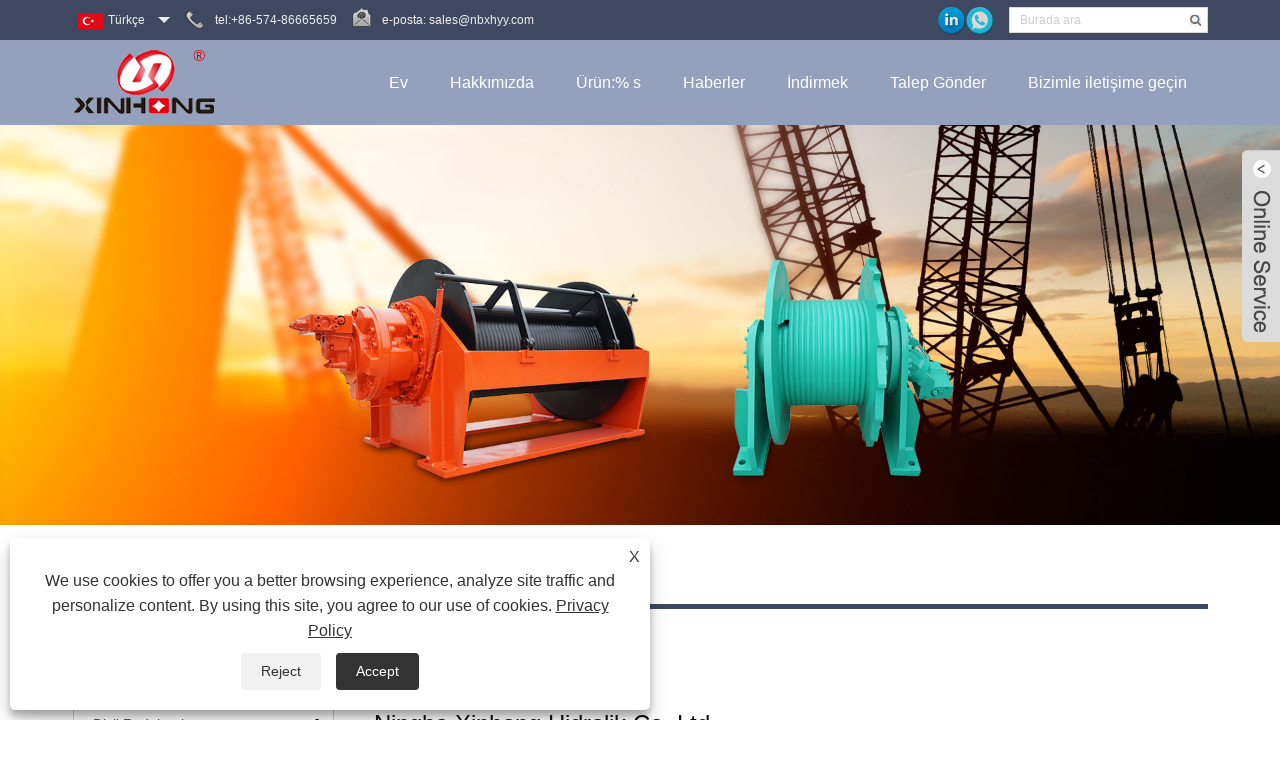

--- FILE ---
content_type: text/html; charset=utf-8
request_url: https://tr.nbxh-hydraulic.com/contact.html
body_size: 9470
content:

<!DOCTYPE HTML>
<html lang="tr">
<head>
    <meta charset="utf-8" />
    
<title>Bize Ulaşın - NingBo XinHong Hidrolik Co, Ltd</title>
<meta name="keywords" content="Bizimle iletişime geçin" />
<meta name="description" content="Bizi arayabilir, e-posta gönderebilirsiniz. İhtiyaçlarınız için veya ziyaretinizi kolaylaştırmak için her zaman hazır olacağız." />
<link rel="shortcut icon" href="/upload/6540/20211018171905793790.ico" type="image/x-icon" />
<!-- Global site tag (gtag.js) - Google Analytics -->
<script async src="https://www.googletagmanager.com/gtag/js?id=G-5NX7KFSPX4"></script>
<script>
  window.dataLayer = window.dataLayer || [];
  function gtag(){dataLayer.push(arguments);}
  gtag('js', new Date());

  gtag('config', 'G-5NX7KFSPX4');
</script>
<link rel="dns-prefetch" href="https://style.trade-cloud.com.cn" />
<link rel="dns-prefetch" href="https://i.trade-cloud.com.cn" />
    <meta name="viewport" content="width=device-width, minimum-scale=0.25, maximum-scale=1.6, initial-scale=1.0" />
    <meta name="apple-mobile-web-app-capable" content="yes" />
    <meta name="twitter:card" content="summary" />
    <meta name="twitter:title" content="Bize Ulaşın - NingBo XinHong Hidrolik Co, Ltd" />
    <meta name="twitter:description" content="Bizi arayabilir, e-posta gönderebilirsiniz. İhtiyaçlarınız için veya ziyaretinizi kolaylaştırmak için her zaman hazır olacağız." />
    <meta name="twitter:image" content="https://tr.nbxh-hydraulic.com/upload/6540/20210929134127693310.png" />
    <meta property="og:type" content="article" />
    <meta property="og:title" content="Bize Ulaşın - NingBo XinHong Hidrolik Co, Ltd" />
    <meta property="og:description" content="Bizi arayabilir, e-posta gönderebilirsiniz. İhtiyaçlarınız için veya ziyaretinizi kolaylaştırmak için her zaman hazır olacağız." />
    <meta property="og:url" content="https://tr.nbxh-hydraulic.com/contact.html" />
    <meta property="og:site_name" content="Ningbo Xinhong Hydrolic Co., Ltd." />
    <link href="https://tr.nbxh-hydraulic.com/contact.html" rel="canonical" />
    <link rel="stylesheet" href="https://style.trade-cloud.com.cn/Template/11/css/global.css" type="text/css" media="all" />
    <link rel="stylesheet" href="https://style.trade-cloud.com.cn/Template/11/css/product_list.css" type="text/css" media="all" />
    <link rel="stylesheet" href="https://style.trade-cloud.com.cn/Template/11/css/blockcategories.css" type="text/css" media="all" />
    <link rel="stylesheet" href="https://style.trade-cloud.com.cn/css/jm.css" type="text/css" media="all" />
    <link rel="stylesheet" href="https://style.trade-cloud.com.cn/Template/11/css/category.css" type="text/css" media="all" />
    
    <link rel="alternate" hreflang="en"  href="https://www.nbxh-hydraulic.com/contact.html"/>
<link rel="alternate" hreflang="x-default"  href="https://www.nbxh-hydraulic.com/contact.html"/>
<link rel="alternate" hreflang="es"  href="https://es.nbxh-hydraulic.com/contact.html"/>
<link rel="alternate" hreflang="pt"  href="https://pt.nbxh-hydraulic.com/contact.html"/>
<link rel="alternate" hreflang="ru"  href="https://ru.nbxh-hydraulic.com/contact.html"/>
<link rel="alternate" hreflang="fr"  href="https://fr.nbxh-hydraulic.com/contact.html"/>
<link rel="alternate" hreflang="ja"  href="https://ja.nbxh-hydraulic.com/contact.html"/>
<link rel="alternate" hreflang="de"  href="https://de.nbxh-hydraulic.com/contact.html"/>
<link rel="alternate" hreflang="vi"  href="https://vi.nbxh-hydraulic.com/contact.html"/>
<link rel="alternate" hreflang="it"  href="https://it.nbxh-hydraulic.com/contact.html"/>
<link rel="alternate" hreflang="nl"  href="https://nl.nbxh-hydraulic.com/contact.html"/>
<link rel="alternate" hreflang="th"  href="https://th.nbxh-hydraulic.com/contact.html"/>
<link rel="alternate" hreflang="pl"  href="https://pl.nbxh-hydraulic.com/contact.html"/>
<link rel="alternate" hreflang="ko"  href="https://ko.nbxh-hydraulic.com/contact.html"/>
<link rel="alternate" hreflang="sv"  href="https://sv.nbxh-hydraulic.com/contact.html"/>
<link rel="alternate" hreflang="hu"  href="https://hu.nbxh-hydraulic.com/contact.html"/>
<link rel="alternate" hreflang="ms"  href="https://ms.nbxh-hydraulic.com/contact.html"/>
<link rel="alternate" hreflang="bn"  href="https://bn.nbxh-hydraulic.com/contact.html"/>
<link rel="alternate" hreflang="da"  href="https://da.nbxh-hydraulic.com/contact.html"/>
<link rel="alternate" hreflang="fi"  href="https://fi.nbxh-hydraulic.com/contact.html"/>
<link rel="alternate" hreflang="hi"  href="https://hi.nbxh-hydraulic.com/contact.html"/>
<link rel="alternate" hreflang="tl"  href="https://tl.nbxh-hydraulic.com/contact.html"/>
<link rel="alternate" hreflang="tr"  href="https://tr.nbxh-hydraulic.com/contact.html"/>
<link rel="alternate" hreflang="ga"  href="https://ga.nbxh-hydraulic.com/contact.html"/>
<link rel="alternate" hreflang="ar"  href="https://ar.nbxh-hydraulic.com/contact.html"/>
<link rel="alternate" hreflang="id"  href="https://id.nbxh-hydraulic.com/contact.html"/>
<link rel="alternate" hreflang="no"  href="https://no.nbxh-hydraulic.com/contact.html"/>
<link rel="alternate" hreflang="ur"  href="https://ur.nbxh-hydraulic.com/contact.html"/>
<link rel="alternate" hreflang="cs"  href="https://cs.nbxh-hydraulic.com/contact.html"/>
<link rel="alternate" hreflang="el"  href="https://el.nbxh-hydraulic.com/contact.html"/>
<link rel="alternate" hreflang="uk"  href="https://uk.nbxh-hydraulic.com/contact.html"/>
<link rel="alternate" hreflang="jv"  href="https://jw.nbxh-hydraulic.com/contact.html"/>
<link rel="alternate" hreflang="fa"  href="https://fa.nbxh-hydraulic.com/contact.html"/>
<link rel="alternate" hreflang="ta"  href="https://ta.nbxh-hydraulic.com/contact.html"/>
<link rel="alternate" hreflang="te"  href="https://te.nbxh-hydraulic.com/contact.html"/>
<link rel="alternate" hreflang="ne"  href="https://ne.nbxh-hydraulic.com/contact.html"/>
<link rel="alternate" hreflang="my"  href="https://my.nbxh-hydraulic.com/contact.html"/>
<link rel="alternate" hreflang="bg"  href="https://bg.nbxh-hydraulic.com/contact.html"/>
<link rel="alternate" hreflang="lo"  href="https://lo.nbxh-hydraulic.com/contact.html"/>
<link rel="alternate" hreflang="la"  href="https://la.nbxh-hydraulic.com/contact.html"/>
<link rel="alternate" hreflang="kk"  href="https://kk.nbxh-hydraulic.com/contact.html"/>
<link rel="alternate" hreflang="eu"  href="https://eu.nbxh-hydraulic.com/contact.html"/>
<link rel="alternate" hreflang="az"  href="https://az.nbxh-hydraulic.com/contact.html"/>
<link rel="alternate" hreflang="sk"  href="https://sk.nbxh-hydraulic.com/contact.html"/>
<link rel="alternate" hreflang="mk"  href="https://mk.nbxh-hydraulic.com/contact.html"/>
<link rel="alternate" hreflang="lt"  href="https://lt.nbxh-hydraulic.com/contact.html"/>
<link rel="alternate" hreflang="et"  href="https://et.nbxh-hydraulic.com/contact.html"/>
<link rel="alternate" hreflang="ro"  href="https://ro.nbxh-hydraulic.com/contact.html"/>
<link rel="alternate" hreflang="sl"  href="https://sl.nbxh-hydraulic.com/contact.html"/>
<link rel="alternate" hreflang="mr"  href="https://mr.nbxh-hydraulic.com/contact.html"/>
<link rel="alternate" hreflang="sr"  href="https://sr.nbxh-hydraulic.com/contact.html"/>

    
<link href="https://style.trade-cloud.com.cn/Template/11/css/style.css" rel="stylesheet" media="screen and (min-width:641px)">
<link href="https://style.trade-cloud.com.cn/Template/11/css/mobile.css" rel="stylesheet" media="screen and (max-width:640px)">
<link href="https://style.trade-cloud.com.cn/Template/11/css/theme.css" rel="stylesheet">
<link href="https://style.trade-cloud.com.cn/Template/11/css/lightbox.css" rel="stylesheet">
<link href="https://style.trade-cloud.com.cn/Template/11/css/language.css" rel="stylesheet">
<link type="text/css" rel="stylesheet" href="https://style.trade-cloud.com.cn/Template/11/css/custom_service_on.css" />
<script src="https://style.trade-cloud.com.cn/Template/11/js/jquery.min.js"></script>
<script src="https://style.trade-cloud.com.cn/Template/11/js/owl.carousel.js"></script>

</head>
<body>
    
<header class="head-wrapper">
    <nav class="topbar">
        <section class="layout">
            <div class="top-left">
                <div class="transall"></div>
                <div class="language">
                    <div class="language-info">
                        <div class="language-title">
                            <div class="language-flag"><a title="Türkçe" href="javascript:;"> <b class="country-flag"><img src="/upload/tr.gif" alt="Türkçe" /></b> <span>Türkçe</span> </a></div>
                            <b class="language-ico"></b>
                        </div>
                        <div class="language-cont">
                            <ul>
                                <li class="language-flag"> <a title="English" href="https://www.nbxh-hydraulic.com"> <b class="country-flag"><img src="/upload/en.gif" alt="English" /></b> <span>English</span> </a> </li><li class="language-flag"> <a title="Español" href="https://es.nbxh-hydraulic.com"> <b class="country-flag"><img src="/upload/es.gif" alt="Español" /></b> <span>Español</span> </a> </li><li class="language-flag"> <a title="Português" href="https://pt.nbxh-hydraulic.com"> <b class="country-flag"><img src="/upload/pt.gif" alt="Português" /></b> <span>Português</span> </a> </li><li class="language-flag"> <a title="русский" href="https://ru.nbxh-hydraulic.com"> <b class="country-flag"><img src="/upload/ru.gif" alt="русский" /></b> <span>русский</span> </a> </li><li class="language-flag"> <a title="Français" href="https://fr.nbxh-hydraulic.com"> <b class="country-flag"><img src="/upload/fr.gif" alt="Français" /></b> <span>Français</span> </a> </li><li class="language-flag"> <a title="日本語" href="https://ja.nbxh-hydraulic.com"> <b class="country-flag"><img src="/upload/ja.gif" alt="日本語" /></b> <span>日本語</span> </a> </li><li class="language-flag"> <a title="Deutsch" href="https://de.nbxh-hydraulic.com"> <b class="country-flag"><img src="/upload/de.gif" alt="Deutsch" /></b> <span>Deutsch</span> </a> </li><li class="language-flag"> <a title="tiếng Việt" href="https://vi.nbxh-hydraulic.com"> <b class="country-flag"><img src="/upload/vi.gif" alt="tiếng Việt" /></b> <span>tiếng Việt</span> </a> </li><li class="language-flag"> <a title="Italiano" href="https://it.nbxh-hydraulic.com"> <b class="country-flag"><img src="/upload/it.gif" alt="Italiano" /></b> <span>Italiano</span> </a> </li><li class="language-flag"> <a title="Nederlands" href="https://nl.nbxh-hydraulic.com"> <b class="country-flag"><img src="/upload/nl.gif" alt="Nederlands" /></b> <span>Nederlands</span> </a> </li><li class="language-flag"> <a title="ภาษาไทย" href="https://th.nbxh-hydraulic.com"> <b class="country-flag"><img src="/upload/th.gif" alt="ภาษาไทย" /></b> <span>ภาษาไทย</span> </a> </li><li class="language-flag"> <a title="Polski" href="https://pl.nbxh-hydraulic.com"> <b class="country-flag"><img src="/upload/pl.gif" alt="Polski" /></b> <span>Polski</span> </a> </li><li class="language-flag"> <a title="한국어" href="https://ko.nbxh-hydraulic.com"> <b class="country-flag"><img src="/upload/ko.gif" alt="한국어" /></b> <span>한국어</span> </a> </li><li class="language-flag"> <a title="Svenska" href="https://sv.nbxh-hydraulic.com"> <b class="country-flag"><img src="/upload/sv.gif" alt="Svenska" /></b> <span>Svenska</span> </a> </li><li class="language-flag"> <a title="magyar" href="https://hu.nbxh-hydraulic.com"> <b class="country-flag"><img src="/upload/hu.gif" alt="magyar" /></b> <span>magyar</span> </a> </li><li class="language-flag"> <a title="Malay" href="https://ms.nbxh-hydraulic.com"> <b class="country-flag"><img src="/upload/ms.gif" alt="Malay" /></b> <span>Malay</span> </a> </li><li class="language-flag"> <a title="বাংলা ভাষার" href="https://bn.nbxh-hydraulic.com"> <b class="country-flag"><img src="/upload/bn.gif" alt="বাংলা ভাষার" /></b> <span>বাংলা ভাষার</span> </a> </li><li class="language-flag"> <a title="Dansk" href="https://da.nbxh-hydraulic.com"> <b class="country-flag"><img src="/upload/da.gif" alt="Dansk" /></b> <span>Dansk</span> </a> </li><li class="language-flag"> <a title="Suomi" href="https://fi.nbxh-hydraulic.com"> <b class="country-flag"><img src="/upload/fi.gif" alt="Suomi" /></b> <span>Suomi</span> </a> </li><li class="language-flag"> <a title="हिन्दी" href="https://hi.nbxh-hydraulic.com"> <b class="country-flag"><img src="/upload/hi.gif" alt="हिन्दी" /></b> <span>हिन्दी</span> </a> </li><li class="language-flag"> <a title="Pilipino" href="https://tl.nbxh-hydraulic.com"> <b class="country-flag"><img src="/upload/tl.gif" alt="Pilipino" /></b> <span>Pilipino</span> </a> </li><li class="language-flag"> <a title="Türkçe" href="https://tr.nbxh-hydraulic.com"> <b class="country-flag"><img src="/upload/tr.gif" alt="Türkçe" /></b> <span>Türkçe</span> </a> </li><li class="language-flag"> <a title="Gaeilge" href="https://ga.nbxh-hydraulic.com"> <b class="country-flag"><img src="/upload/ga.gif" alt="Gaeilge" /></b> <span>Gaeilge</span> </a> </li><li class="language-flag"> <a title="العربية" href="https://ar.nbxh-hydraulic.com"> <b class="country-flag"><img src="/upload/ar.gif" alt="العربية" /></b> <span>العربية</span> </a> </li><li class="language-flag"> <a title="Indonesia" href="https://id.nbxh-hydraulic.com"> <b class="country-flag"><img src="/upload/id.gif" alt="Indonesia" /></b> <span>Indonesia</span> </a> </li><li class="language-flag"> <a title="Norsk‎" href="https://no.nbxh-hydraulic.com"> <b class="country-flag"><img src="/upload/no.gif" alt="Norsk‎" /></b> <span>Norsk‎</span> </a> </li><li class="language-flag"> <a title="تمل" href="https://ur.nbxh-hydraulic.com"> <b class="country-flag"><img src="/upload/urdu.gif" alt="تمل" /></b> <span>تمل</span> </a> </li><li class="language-flag"> <a title="český" href="https://cs.nbxh-hydraulic.com"> <b class="country-flag"><img src="/upload/cs.gif" alt="český" /></b> <span>český</span> </a> </li><li class="language-flag"> <a title="ελληνικά" href="https://el.nbxh-hydraulic.com"> <b class="country-flag"><img src="/upload/el.gif" alt="ελληνικά" /></b> <span>ελληνικά</span> </a> </li><li class="language-flag"> <a title="український" href="https://uk.nbxh-hydraulic.com"> <b class="country-flag"><img src="/upload/uk.gif" alt="український" /></b> <span>український</span> </a> </li><li class="language-flag"> <a title="Javanese" href="https://jw.nbxh-hydraulic.com"> <b class="country-flag"><img src="/upload/javanese.gif" alt="Javanese" /></b> <span>Javanese</span> </a> </li><li class="language-flag"> <a title="فارسی" href="https://fa.nbxh-hydraulic.com"> <b class="country-flag"><img src="/upload/fa.gif" alt="فارسی" /></b> <span>فارسی</span> </a> </li><li class="language-flag"> <a title="தமிழ்" href="https://ta.nbxh-hydraulic.com"> <b class="country-flag"><img src="/upload/tamil.gif" alt="தமிழ்" /></b> <span>தமிழ்</span> </a> </li><li class="language-flag"> <a title="తెలుగు" href="https://te.nbxh-hydraulic.com"> <b class="country-flag"><img src="/upload/telugu.gif" alt="తెలుగు" /></b> <span>తెలుగు</span> </a> </li><li class="language-flag"> <a title="नेपाली" href="https://ne.nbxh-hydraulic.com"> <b class="country-flag"><img src="/upload/nepali.gif" alt="नेपाली" /></b> <span>नेपाली</span> </a> </li><li class="language-flag"> <a title="Burmese" href="https://my.nbxh-hydraulic.com"> <b class="country-flag"><img src="/upload/my.gif" alt="Burmese" /></b> <span>Burmese</span> </a> </li><li class="language-flag"> <a title="български" href="https://bg.nbxh-hydraulic.com"> <b class="country-flag"><img src="/upload/bg.gif" alt="български" /></b> <span>български</span> </a> </li><li class="language-flag"> <a title="ລາວ" href="https://lo.nbxh-hydraulic.com"> <b class="country-flag"><img src="/upload/lo.gif" alt="ລາວ" /></b> <span>ລາວ</span> </a> </li><li class="language-flag"> <a title="Latine" href="https://la.nbxh-hydraulic.com"> <b class="country-flag"><img src="/upload/la.gif" alt="Latine" /></b> <span>Latine</span> </a> </li><li class="language-flag"> <a title="Қазақша" href="https://kk.nbxh-hydraulic.com"> <b class="country-flag"><img src="/upload/kk.gif" alt="Қазақша" /></b> <span>Қазақша</span> </a> </li><li class="language-flag"> <a title="Euskal" href="https://eu.nbxh-hydraulic.com"> <b class="country-flag"><img src="/upload/eu.gif" alt="Euskal" /></b> <span>Euskal</span> </a> </li><li class="language-flag"> <a title="Azərbaycan" href="https://az.nbxh-hydraulic.com"> <b class="country-flag"><img src="/upload/az.gif" alt="Azərbaycan" /></b> <span>Azərbaycan</span> </a> </li><li class="language-flag"> <a title="Slovenský jazyk" href="https://sk.nbxh-hydraulic.com"> <b class="country-flag"><img src="/upload/sk.gif" alt="Slovenský jazyk" /></b> <span>Slovenský jazyk</span> </a> </li><li class="language-flag"> <a title="Македонски" href="https://mk.nbxh-hydraulic.com"> <b class="country-flag"><img src="/upload/mk.gif" alt="Македонски" /></b> <span>Македонски</span> </a> </li><li class="language-flag"> <a title="Lietuvos" href="https://lt.nbxh-hydraulic.com"> <b class="country-flag"><img src="/upload/lt.gif" alt="Lietuvos" /></b> <span>Lietuvos</span> </a> </li><li class="language-flag"> <a title="Eesti Keel" href="https://et.nbxh-hydraulic.com"> <b class="country-flag"><img src="/upload/et.gif" alt="Eesti Keel" /></b> <span>Eesti Keel</span> </a> </li><li class="language-flag"> <a title="Română" href="https://ro.nbxh-hydraulic.com"> <b class="country-flag"><img src="/upload/ro.gif" alt="Română" /></b> <span>Română</span> </a> </li><li class="language-flag"> <a title="Slovenski" href="https://sl.nbxh-hydraulic.com"> <b class="country-flag"><img src="/upload/sl.gif" alt="Slovenski" /></b> <span>Slovenski</span> </a> </li><li class="language-flag"> <a title="मराठी" href="https://mr.nbxh-hydraulic.com"> <b class="country-flag"><img src="/upload/marathi.gif" alt="मराठी" /></b> <span>मराठी</span> </a> </li><li class="language-flag"> <a title="Srpski језик" href="https://sr.nbxh-hydraulic.com"> <b class="country-flag"><img src="/upload/sr.gif" alt="Srpski језик" /></b> <span>Srpski језик</span> </a> </li>
                            </ul>
                        </div>
                    </div>
                </div>
                <div class="top-phone">tel:+86-574-86665659</div>
                <div class="top-email">e-posta: <a href="/message.html">sales@nbxhyy.com</a></div>
            </div>
            <div class="top-right">
                <div class="head-search">
                    <input class="search-ipt" type="text" value="Burada ara" name="s" id="s" />
                    <input class="search-btn" type="button" id="searchsubmit" value="" onclick="window.location.href='/products.html?keyword='+MM_findObj('s').value" />
                </div>
                <ul class="head-social">
                    <li><a href="https://www.linkedin.cn/injobs/jobs" rel="nofollow" target="_blank"><img src="https://i.trade-cloud.com.cn/Template/11/images/so04.png" alt="LinkedIn"></a></li><li><a href="https://api.whatsapp.com/send?phone=8615168540464&text=Hello" rel="nofollow" target="_blank"><img src="https://i.trade-cloud.com.cn/Template/11/images/so07.png" alt="WhatsApp"></a></li>
                </ul>
            </div>
        </section>
    </nav>
    <section class="header">
        <section class="layout">
            <div class="logo"><a href="/"><img src="/upload/6540/20210929134127693310.png" alt="Ningbo Xinhong Hydrolic Co., Ltd."></a></div>
            <nav class="nav-bar">
                <section class="nav-wrap">
                    <ul class="nav">
                        <li><a href="https://tr.nbxh-hydraulic.com/" title="Ev">Ev</a></li><li><a href="https://tr.nbxh-hydraulic.com/about.html" title="Hakkımızda">Hakkımızda</a><ul><li><a title="Hakkımızda" href="https://tr.nbxh-hydraulic.com/about.html">Hakkımızda</a></li><li><a title="Tarih" href="https://tr.nbxh-hydraulic.com/about-276392.html">Tarih</a></li><li><a title="Ekipmanlar" href="https://tr.nbxh-hydraulic.com/about-276390.html">Ekipmanlar</a></li><li><a title="sertifikalar" href="https://tr.nbxh-hydraulic.com/about-276391.html">sertifikalar</a></li></ul></li><li><a href="https://tr.nbxh-hydraulic.com/products.html" title="Ürün:% s">Ürün:% s</a><ul><li><a title="Hidrolik motor" href="https://tr.nbxh-hydraulic.com/hydraulic-motor">Hidrolik motor</a><ul><li><a title="XHS Radyal Pistonlu Motor" href="https://tr.nbxh-hydraulic.com/xhs-radial-piston-motor">XHS Radyal Pistonlu Motor</a></li><li><a title="XHM Radyal Pistonlu Hidrolik Motor" href="https://tr.nbxh-hydraulic.com/xhm-radial-piston-hydraulic-motor">XHM Radyal Pistonlu Hidrolik Motor</a></li><li><a title="XHBD Çift Deplasmanlı Radyal Pistonlu Motor" href="https://tr.nbxh-hydraulic.com/xhbd-double-displacement-radial-piston-motor">XHBD Çift Deplasmanlı Radyal Pistonlu Motor</a></li></ul></li><li><a title="Dişli Redüktörler" href="https://tr.nbxh-hydraulic.com/gear-reducers">Dişli Redüktörler</a><ul><li><a title="XHSC Planet Şanzıman" href="https://tr.nbxh-hydraulic.com/xhsc-planetary-gearbox">XHSC Planet Şanzıman</a></li><li><a title="GFT Vinç Hız Düşürücü" href="https://tr.nbxh-hydraulic.com/gft-winch-speed-reducer">GFT Vinç Hız Düşürücü</a></li><li><a title="GFB Dönme Hızı Düşürücü" href="https://tr.nbxh-hydraulic.com/gfb-rotation-speed-reducer">GFB Dönme Hızı Düşürücü</a></li></ul></li><li><a title="Hidrolik Vinç" href="https://tr.nbxh-hydraulic.com/hydraulic-winch">Hidrolik Vinç</a><ul><li><a title="XHSJ Ağır Hizmet Hidrolik Vinç" href="https://tr.nbxh-hydraulic.com/xhsj-heavy-duty-hydraulic-winch">XHSJ Ağır Hizmet Hidrolik Vinç</a></li><li><a title="XHSLJ Dahili Debriyajlı Hidrolik Vinç" href="https://tr.nbxh-hydraulic.com/xhslj-hydraulic-winch-with-internal-clutch">XHSLJ Dahili Debriyajlı Hidrolik Vinç</a></li><li><a title="XHDJ Elektrikli Vinç" href="https://tr.nbxh-hydraulic.com/xhdj-electric-winch">XHDJ Elektrikli Vinç</a></li><li><a title="XHJP Hidrolik Irgat" href="https://tr.nbxh-hydraulic.com/xhjp-hydraulic-capstan">XHJP Hidrolik Irgat</a></li><li><a title="XHBJ Çift Hızlı Hidrolik Vinç" href="https://tr.nbxh-hydraulic.com/xhbj-double-speed-hydraulic-winch">XHBJ Çift Hızlı Hidrolik Vinç</a></li></ul></li></ul></li><li><a href="https://tr.nbxh-hydraulic.com/news.html" title="Haberler">Haberler</a><ul><li><a title="Şirket Haberleri" href="https://tr.nbxh-hydraulic.com/news-65099.html">Şirket Haberleri</a></li><li><a title="Endüstri Haberleri" href="https://tr.nbxh-hydraulic.com/news-65100.html">Endüstri Haberleri</a></li><li><a title="SSS" href="https://tr.nbxh-hydraulic.com/news-65101.html">SSS</a></li></ul></li><li><a href="https://tr.nbxh-hydraulic.com/download.html" title="İndirmek">İndirmek</a></li><li><a href="https://tr.nbxh-hydraulic.com/message.html" title="Talep Gönder">Talep Gönder</a></li><li><a href="https://tr.nbxh-hydraulic.com/contact.html" title="Bizimle iletişime geçin">Bizimle iletişime geçin</a></li>
                    </ul>
                </section>
                <script>
                    function MM_findObj(n, d) { //v4.01
                        var p, i, x; if (!d) d = document; if ((p = n.indexOf("?")) > 0 && parent.frames.length) {
                            d = parent.frames[n.substring(p + 1)].document; n = n.substring(0, p);
                        }
                        if (!(x = d[n]) && d.all) x = d.all[n]; for (i = 0; !x && i < d.forms.length; i++) x = d.forms[i][n];
                        for (i = 0; !x && d.layers && i < d.layers.length; i++) x = MM_findObj(n, d.layers[i].document);
                        if (!x && d.getElementById) x = d.getElementById(n); return x;
                    }</script>
            </nav>
        </section>
        <div class="header-bg"></div>
    </section>
</header>

    <div class="nav-banner page-banner">
        <div class="page-bannertxt">
            
        </div>
        <img src="/upload/6540/20210930113205387121.jpg" />
    </div>
    <script type="text/javascript" src="https://style.trade-cloud.com.cn/js/global.js"></script>
    <script type="text/javascript" src="https://style.trade-cloud.com.cn/js/treeManagement.js"></script>
    <script type="text/javascript" src="/js/js.js"></script>
    <div id="page">
        <div class="columns-container">
            <div id="columns" class="container">
                <div class="breadcrumb clearfix">
                    <a class="home" href="/"><i class="icon-home">Ev</i></a>
                    <span class="navigation-pipe">&gt;</span>
                    <span class="navigation_page"><a>Bizimle iletişime geçin</a></span>
                </div>
                <div class="row">
                    <div id="top_column" class="center_column col-xs-12 col-sm-12"></div>
                </div>
                <div class="row">
                    <div id="left_column" class="column col-xs-12 col-sm-3">
                        
<div id="categories_block_left" class="block">
    <form class="left-search" action="/products.html" method="get" style="display:none;">
        <input type="text" class="search-t" name="keyword" id="search-t" placeholder="Search" required="required" />
        <input id="search-b" class="search-b" type="submit" value="" />
    </form>
    <h2 class="title_block">Ürün:% s</h2>
    <div class="block_content">
        <ul class="tree dhtml" style="display: block;">
            <li><h3><a href="/hydraulic-motor">Hidrolik motor</a></h3><ul><li><a href="/xhs-radial-piston-motor">XHS Radyal Pistonlu Motor</a></li><li><a href="/xhm-radial-piston-hydraulic-motor">XHM Radyal Pistonlu Hidrolik Motor</a></li><li><a href="/xhbd-double-displacement-radial-piston-motor">XHBD Çift Deplasmanlı Radyal Pistonlu Motor</a></li></ul></li><li><h3><a href="/gear-reducers">Dişli Redüktörler</a></h3><ul><li><a href="/xhsc-planetary-gearbox">XHSC Planet Şanzıman</a></li><li><a href="/gft-winch-speed-reducer">GFT Vinç Hız Düşürücü</a></li><li><a href="/gfb-rotation-speed-reducer">GFB Dönme Hızı Düşürücü</a></li></ul></li><li><h3><a href="/hydraulic-winch">Hidrolik Vinç</a></h3><ul><li><a href="/xhsj-heavy-duty-hydraulic-winch">XHSJ Ağır Hizmet Hidrolik Vinç</a></li><li><a href="/xhslj-hydraulic-winch-with-internal-clutch">XHSLJ Dahili Debriyajlı Hidrolik Vinç</a></li><li><a href="/xhdj-electric-winch">XHDJ Elektrikli Vinç</a></li><li><a href="/xhjp-hydraulic-capstan">XHJP Hidrolik Irgat</a></li><li><a href="/xhbj-double-speed-hydraulic-winch">XHBJ Çift Hızlı Hidrolik Vinç</a></li></ul></li>
        </ul>
    </div>
</div>
<div id="new-products_block_right" class="block products_block">
    <h2 class="title_block">yeni ürünler</h2>
    <div class="block_content products-block">
        <ul class="products">
            <li class="clearfix"><a class="products-block-image" href="/high-torque-radial-piston-motor.html"><img class="replace-2x img-responsive" src="/upload/6540/high-torque-radial-piston-motor_931401.jpg" alt="Yüksek Torklu Radyal Pistonlu Motor" style="width:100px;" onerror="this.src='https://i.trade-cloud.com.cn/images/noimage.gif'"/></a><div class="product-content"><h5><a class="product-name" href="/high-torque-radial-piston-motor.html">Yüksek Torklu Radyal Pistonlu Motor</a></h5><div class="price-box"></div></div></li><li class="clearfix"><a class="products-block-image" href="/high-speed-radial-piston-motor.html"><img class="replace-2x img-responsive" src="/upload/6540/high-speed-radial-piston-motor_432761.jpg" alt="Yüksek Hızlı Radyal Pistonlu Motor" style="width:100px;" onerror="this.src='https://i.trade-cloud.com.cn/images/noimage.gif'"/></a><div class="product-content"><h5><a class="product-name" href="/high-speed-radial-piston-motor.html">Yüksek Hızlı Radyal Pistonlu Motor</a></h5><div class="price-box"></div></div></li><li class="clearfix"><a class="products-block-image" href="/five-cylinders-radial-piston-motor.html"><img class="replace-2x img-responsive" src="/upload/6540/five-cylinders-radial-piston-motor_600928.jpg" alt="Beş Silindir Radyal Pistonlu Motor" style="width:100px;" onerror="this.src='https://i.trade-cloud.com.cn/images/noimage.gif'"/></a><div class="product-content"><h5><a class="product-name" href="/five-cylinders-radial-piston-motor.html">Beş Silindir Radyal Pistonlu Motor</a></h5><div class="price-box"></div></div></li><li class="clearfix"><a class="products-block-image" href="/swivelling-radial-piston-hydraulic-motor.html"><img class="replace-2x img-responsive" src="/upload/6540/swivelling-radial-piston-hydraulic-motor_80146.jpg" alt="Döner Radyal Pistonlu Hidrolik Motor" style="width:100px;" onerror="this.src='https://i.trade-cloud.com.cn/images/noimage.gif'"/></a><div class="product-content"><h5><a class="product-name" href="/swivelling-radial-piston-hydraulic-motor.html">Döner Radyal Pistonlu Hidrolik Motor</a></h5><div class="price-box"></div></div></li>
        </ul>
        <div>
            <li><a class="btn btn-default button button-small" href="/products.html"><span>Tüm yeni ürünler</span></a></li>
        </div>
    </div>
</div>

                    </div>
                    <div id="center_column" class="center_column col-xs-12 col-sm-9">
                        <div class="content_scene_cat">
                            <div class="content_scene_cat_bg" style="padding-right: 10px;">
                                <div class="cat_desc">
                                    <span class="category-name">
                                        <h1>
                                            Bizimle iletişime geçin</h1>
                                    </span>
                                    <div id="category_description_short" class="rte">
                                        <div id="conytu">
                                            <style>
.lxwm a{color:inherit; float:none;}
.lxwm p{ margin:10px 0;}
</style>
<p>
	<br />
</p>
<div class="lxwm">
	<h2>
		<p class="MsoNormal" style="font-size:24px;margin-bottom:10px;color:#111111;">Ningbo Xinhong Hidrolik Co, Ltd.</p>
	</h2>
	<p>
		<br />
	</p>
	<p class="MsoNormal">
		<span style="font-size:16px;"><strong>Adres:</strong>No.777 Zhenpu Yolu, Ningbo, Zhejiang</span> 
	</p>
	<p class="MsoNormal">
		<span><span style="font-size:16px;"><strong>Telefon:</strong></span><a href="tel:+86-574-86665659"><span style="font-size:16px;">+86-574-86665659</span></a></span> 
	</p>
	<p class="MsoNormal">
		<span style="font-size:16px;"><strong>Faks:</strong>+86-574-86665757</span> 
	</p>
	<p class="MsoNormal">
		<span><span style="font-size:16px;"><strong>Mobil:</strong></span><a href="tel:+86-15168540464"><span style="font-size:16px;">+86-15168540464</span></a></span> 
	</p>
	<p class="MsoNormal">
		<span style="text-indent:0pt;font-size:16px;"><span style="font-size:16px;"><strong>E-posta:</strong></span><a style="color:inherit;" href="mailto:wangdi@nbxh-hidrolik.com">wangdi@nbxh-hidrolik.com</a></span> 
	</p>
	<p style="font-size:16px;">
		<span style="text-indent:0pt;font-size:16px;"><strong><span style="font-size:16px;">İnternet sitesi:</span></strong></span><a style="color:inherit;" href="https://www.nbxh-hidrolik.com/">www.nbxh-hidrolik.com</a> 
	</p>
</div>
                                        </div>
                                    </div>
                                    <div id="form1" name="form1">

                                        <div class="plane-body">
                                            <h2>
                                                <strong>
                                                    Talep Gönder
                                                </strong>
                                            </h2>
                                            <br>
                                            <br>
                                            <input name="category" id="category" value="72" type="hidden">
                                            <input name="dir" value="after-sale-support" type="hidden">

                                            <div class="form-group" id="form-group-6">

                                                <input class="form-control" id="title" name="subject" maxlength="150" required placeholder="Ders*" type="text">
                                            </div>
                                            <div class="form-group" id="form-group-6">

                                                <input class="form-control" id="Company" maxlength="100" name="Company" required placeholder="Şirket" type="text">
                                            </div>

                                            <div class="form-group" id="form-group-6">

                                                <input class="form-control" id="Email" name="Email" maxlength="100" required placeholder="E-posta*" type="email">
                                            </div>

                                            <div class="form-group" id="form-group-11">

                                                <input class="form-control" id="name" maxlength="45" name="name" required placeholder="İsim*" type="text">
                                            </div>


                                            <div class="form-group" id="form-group-12">

                                                <input class="form-control" id="tel" maxlength="45" name="tel" required placeholder="tel / Naber" type="text">
                                            </div>

                                            <div class="form-group" id="form-group-14">

                                                <textarea type="text" class="form-control" name="message" id="content" placeholder="İçerik*"></textarea>

                                            </div>
                                            <div class="form-group" id="form-group-4">
                                                <input name="action" value="addmesy" type="hidden">
                                                <input value="göndermek" name="cmdOk" class="btn btn-submit" onclick="validate11()" type="submit">
                                            </div>
                                        </div>
                                    </div>
                                </div>
                            </div>
                        </div>
                    </div>
                </div>
            </div>
        </div>
    </div>
    <script>
        var ttt = 0;
        function validate11() {
            var strSubject, strCompany, strEmail, strName, strTel, strMessage, strCode;
            strSubject = $("#title").val();
            strCompany = $("#Company").val();
            strEmail = $("#Email").val();
            strName = $("#name").val();
            strTel = $("#tel").val();
            strMessage = $("#content").val();
            strCode = "-";

            if (strSubject == "") {
                if (true) {
                        alert("Lütfen giriniz Ders");
                    $("#title").focus();
                    return false;
                }
            }
            if (strCompany == "") {
                if (false) {
                        alert("Lütfen giriniz Şirket");
                    $("#Company").focus();
                    return false;
                }
            }
            if (strEmail == "") {
                if (true) {
                        alert("Lütfen giriniz E-posta");
                        $("#Email").focus();
                        return false;
                    }
                } else {
                    var myreg = /^[\w!#$%&'*+/=?^_`{|}~-]+(?:\.[\w!#$%&'*+/=?^_`{|}~-]+)*@(?:[\w](?:[\w-]*[\w])?\.)+[\w](?:[\w-]*[\w])?/;
                    if (!myreg.test(strEmail)) {
                        alert("E-posta biçim hatası");
                        $("#Email").focus();
                        return false;
                    }
                }
                if (strName == "") {
                    if (true) {
                        alert("Lütfen giriniz İsim");
                        $("#name").focus();
                        return false;
                    }
                }
                if (strTel == "") {
                    if (false) {
                        alert("Lütfen giriniz tel / Naber");
                        $("#tel").focus();
                        return false;
                    }
                }
                if (strMessage == "") {
                    if (true) {
                    alert("Lütfen giriniz İçerik");
                    $("#content").focus();
                    return false;
                }
            }

            if (ttt == 1) { alert("5 s！"); return false; }
            ttt = 1;
            var timer1 = setTimeout("timerli()", 5000);

            try {
                var url = window.location.pathname;
                $.ajax({
                    type: "POST",
                    url: "/js/AjaxData.ashx",
                    data: "Action=AddBook&Name=" + encodeURIComponent(strName) + "&Title=" + encodeURIComponent(strSubject) + "&Company=" + encodeURIComponent(strCompany)
                        + "&Tel=" + encodeURIComponent(strTel) + "&Url=" + encodeURIComponent(url) + "&Email=" + encodeURIComponent(strEmail) + "&Content=" + encodeURIComponent(strMessage) + "&Yzm=" + encodeURIComponent(strCode),
                    success: function (ret) {
                        if (strSubject == "I'd like samples and price lists of your company.") {
                            alert(ret);
                            $("#AddEmail").val("");
                        }
                        else {
                            if (ret == "200") {
                                window.location.href = "/thank.html";
                            }
                            else {
                                alert(ret);
                            }
                        }
                    }
                });
            }
            catch (ex) { alert("Erro:" + ex); }
        }
        function timerli() { ttt = 0; } //重置时间
    </script>
    



<link rel="stylesheet" href="https://style.trade-cloud.com.cn/css/center.css" type="text/css" media="all" />
 




    

<script type="text/javascript" src="/OnlineService/10/js/custom_service.js"></script>

<link type="text/css" rel="stylesheet" href="/OnlineService/10/css/custom_service_off.css" />

<aside class="scrollsidebar" id="scrollsidebar">
    <section class="side_content">
        <div class="side_list">
            <header class="hd">
                <img src="/OnlineService/10/images/title_pic.png" alt="LiveChat">
            </header>
            <div class="cont">
                <li><a class="ri_Email" href="/message.html" title="sales@nbxhyy.com" target="_blank">XinHong</a></li> 
            </div>
            <div class="t-code"><img src="/upload/6540/20211018171904260641.png" alt="QR" /></div>
            <div class="side_title">LiveChat<a href="javascript://" class="close_btn"><span>close</span></a></div>
        </div>
    </section>
    <div class="show_btn"></div>
</aside>
<script>
    $(".show_btn").click(function () {
        $(".side_content").css("width", "177px");
        $(".show_btn").hide();
    })
    $(".close_btn").click(function () {
        $(".side_content").css("width", "0px");
        $(".show_btn").show();
    })
</script>




<script type="text/javascript">
    $(function () {
        $("#scrollsidebar").fix({
            float: 'right',
            durationTime: 400
        });
		$(".privacy-close").click(function(){
		$("#privacy-prompt").css("display","none");
			});
    });
</script>
<link href="https://style.trade-cloud.com.cn/css/iconfont.css" rel="stylesheet" />
<script src="https://style.trade-cloud.com.cn/js/iconfont.js"></script>
<div class="privacy-prompt" id="privacy-prompt">
<div class="privacy-close">X</div>
    	    <div class="text">
    	            We use cookies to offer you a better browsing experience, analyze site traffic and personalize content. By using this site, you agree to our use of cookies. 
    	        <a href="/privacy-policy.html" rel='nofollow' target="_blank">Privacy Policy</a>
    	    </div>
    	    <div class="agree-btns">
        	    <a class="agree-btn" onclick="myFunction()" id="reject-btn"   href="javascript:;">
        	        Reject
        	    </a>
        	    <a class="agree-btn" onclick="closeclick()" style="margin-left:15px;" id="agree-btn" href="javascript:;">
        	        Accept
        	    </a>
    	    </div>
    	</div>
    <link href="/css/privacy.css" rel="stylesheet" type="text/css"  />	
	<script src="/js/privacy.js"></script>
    
<footer class="foot-wrapper">
    <section class="layout">
        <section class="foot-contact">
            <h2 class="foot-tit">Bize Ulaşın</h2>
            <ul>
                <li class="foot-addr">Adres: No.777 Zhenpu Yolu, Ningbo, Zhejiang</li><li class="foot-phone">tel:<a href="tel:+86-574-86665659">+86-574-86665659</a></li><li class="foot-phone">Telefon:<a href="tel:+86-13777201599">+86-13777201599</a></li><li class="foot-email">e-posta: <a href="https://tr.nbxh-hydraulic.com/message.html">sales@nbxhyy.com</a></li><li class="foot-fax">Faks: +86-574-86665757</li>
            </ul>
        </section>
        <section class="blog-widget">
            <h2 class="foot-tit">Son Haberler</h2>
            <div class="foot-blog-items">
                <div class="foot-blog-item"><div class="foot-blog-item-pic"><a href="https://tr.nbxh-hydraulic.com/news-show-713473.html" title="Hidrolik motorun çalışma prensibi"><img width="110px;" src="/upload/6540/2021093015011041300.jpg" alt="Hidrolik motorun çalışma prensibi" title="Hidrolik motorun çalışma prensibi" onerror="this.src='https://i.trade-cloud.com.cn/images/noimage.gif'"></a></div><div class="blog-cont"><h4 class="blog-title"><a href="https://tr.nbxh-hydraulic.com/news-show-713473.html" title="Hidrolik motorun çalışma prensibi">Hidrolik motorun çalışma prensibi</a></h4><p>Hidrolik motor, sıvının basınç enerjisini dönen mekanik enerjiye dönüştüren bir enerji dönüşüm cihazıdır. Bu bir aktüatördür.</p></div></div><div class="foot-blog-item"><div class="foot-blog-item-pic"><a href="https://tr.nbxh-hydraulic.com/news-show-713475.html" title="Hidrolik motor arızasının neden analizi"><img width="110px;" src="/upload/6540/20210930150339523135.jpg" alt="Hidrolik motor arızasının neden analizi" title="Hidrolik motor arızasının neden analizi" onerror="this.src='https://i.trade-cloud.com.cn/images/noimage.gif'"></a></div><div class="blog-cont"><h4 class="blog-title"><a href="https://tr.nbxh-hydraulic.com/news-show-713475.html" title="Hidrolik motor arızasının neden analizi">Hidrolik motor arızasının neden analizi</a></h4><p>Bir süre kullanıldıktan sonra, mühendislik hidrolik motorunun gürültüsü özellikle belirgin bir şekilde artar.</p></div></div>
            </div>
        </section>
    </section>
    <section class="footer">
        <ul class="foot-nav">
            <li><a href="https://tr.nbxh-hydraulic.com/">Ev</a></li><li><a href="https://tr.nbxh-hydraulic.com/about.html">Hakkımızda</a></li><li><a href="https://tr.nbxh-hydraulic.com/products.html">Ürün:% s</a></li><li><a href="https://tr.nbxh-hydraulic.com/news.html">Haberler</a></li><li><a href="https://tr.nbxh-hydraulic.com/download.html">İndirmek</a></li><li><a href="https://tr.nbxh-hydraulic.com/message.html">Talep Gönder</a></li><li><a href="https://tr.nbxh-hydraulic.com/contact.html">Bizimle iletişime geçin</a></li>
            <li><a href="/links.html">Bağlantılar</a></li>
            <li><a href="/sitemap.html">Sitemap</a></li>
            <li><a href="/rss.xml">RSS</a></li>
            <li><a href="/sitemap.xml">XML</a></li>
            <li><a href="/privacy-policy.html" rel="nofollow" target="_blank">Privacy Policy</a></li>
        </ul>
        <div class="copyright">
            Telif Hakkı © 2021 Ningbo Xinhong Hydrolic Co., Ltd. - Hidrolik vinç, dişli redüktörleri, hidrolik motor, vinç hız azaltıcı - tüm hakları saklıdır.
        </div>
    </section>
</footer>
<style>
.logo{margin: 10px 0 0;}

@media(max-width: 768px){
.logo{margin: 0px 0 0;}
.logo img{max-width: 80px;}
}
</style><link href="https://i.trade-cloud.com.cn/css/css/font-awesome.min.css" rel="stylesheet" />
<script type="text/javascript">
    var bannerHref = Array();
    var bannerSrc = Array();
    var bannerName = Array();
    $(".slide-banners-wrap li").each(function(index) {
        bannerHref[index] = $(this).find("a").attr("href");
        bannerSrc[index] = $(this).find("img").attr("src");
       
    })

    var banner = "<section class='rev_slider_wrapper fullscreen-container'><div id='owl-banner' class='owl-carousel owl-theme'>"

    for (var i = 0; i < bannerHref.length; i++) {
        banner += "<div class='item'><a href='"+bannerHref[i]+"'><img src='"+bannerSrc[i]+"' alt='"+bannerName[i]+"'/></a></div>"
    }

    banner += "</div></section>"

    $(".slide-banners-wrap").before(banner);
    $(".slide-banners-wrap").remove();


    $('#owl-banner').owlCarousel({
        items:1,
        autoplay:true,
        autoplayHoverPause: true,
        autoplayTimeout:6000,
        loop:true,
        slideTransition:"spin",
        dots:false,
        nav:true,
    });
    $("#owl-banner .owl-prev").addClass("fa fa-angle-left");
    $("#owl-banner .owl-next").addClass("fa fa-angle-right");
</script>
<style type="text/css">
    #owl-banner .owl-prev, #owl-banner .owl-next {
        position: absolute;
        top: 50%;
        background-color: rgba(0,0,0,0.5);
        color: #fff;
        padding: 10px 0;
        line-height: 20px;
        font-size: 30px;
        width: 50px;
        text-align: center;
        transform: translate(0, -50%);
    }
    #owl-banner .owl-prev {
        left: 20px;
    }
    #owl-banner .owl-next {
        right: 20px;
    }
    #owl-banner .owl-prev:hover, #owl-banner .owl-next:hover {
        opacity: 1;
        background-color: rgba(0,0,0,0.8);
    }
#owl-banner img {
width:100%;
}
</style>

<script type="text/javascript">

$('.fa').html('');

</script>
<script language="Javascript">
document.oncontextmenu=new Function("event.returnValue=false");
document.onselectstart=new Function("event.returnValue=false");
</script><script id="test" type="text/javascript"></script><script type="text/javascript">document.getElementById("test").src="//www.nbxh-hydraulic.com/IPCount/stat.aspx?ID=6540";</script>
<div class="mobile-foot-contact">
    <div class="head-phone"><span data-txt="Phone"><b>tel</b></span><a href="tel:+86-574-86665659"></a></div>
    <div class="head-email"><span data-txt="Email"><b>e-posta</b></span><a href="/message.html"></a></div>
</div>
<script src="https://style.trade-cloud.com.cn/Template/11/js/common.js"></script>
<script src="https://style.trade-cloud.com.cn/Template/11/js/lightbox.min.js"></script>
<script type="text/javascript" src="https://style.trade-cloud.com.cn/Template/11/js/custom_service.js"></script>
<script src="https://style.trade-cloud.com.cn/Template/11/js/jquery.cycle.all.js"></script>
<script src="https://style.trade-cloud.com.cn/Template/11/js/view.js"></script>
<script src="https://style.trade-cloud.com.cn/Template/11/js/select-drop.js"></script>

<script defer src="https://static.cloudflareinsights.com/beacon.min.js/vcd15cbe7772f49c399c6a5babf22c1241717689176015" integrity="sha512-ZpsOmlRQV6y907TI0dKBHq9Md29nnaEIPlkf84rnaERnq6zvWvPUqr2ft8M1aS28oN72PdrCzSjY4U6VaAw1EQ==" data-cf-beacon='{"version":"2024.11.0","token":"00d99730b2db48d3a1afe3568858e8b4","r":1,"server_timing":{"name":{"cfCacheStatus":true,"cfEdge":true,"cfExtPri":true,"cfL4":true,"cfOrigin":true,"cfSpeedBrain":true},"location_startswith":null}}' crossorigin="anonymous"></script>
</body>
</html>


--- FILE ---
content_type: text/css
request_url: https://style.trade-cloud.com.cn/Template/11/css/theme.css
body_size: 6634
content:
hr{height:1px;border:none;border-top:1px dashed #C1C1C1;margin:10px 0;}.clear{clear:both;}.goods-summary img{width:100%;margin-bottom:8px;}.product-shop{background:#fff;padding:10px 0;margin:0 auto 10px;}.product-shop dl{padding:0 0 10px;position:relative;}.product-shop dl dt{width:75px;float:left;font-weight:bold;text-transform:uppercase;}.product-shop dl dt i{color:#f00;padding:0 5px 0 0;font-size:14px;vertical-align:middle;}.product-shop dl dd{width:460px;float:left;}.product-shop dl dd .text-area{width:345px;padding:4px;height:60px;border:1px solid #dfdfdf;overflow:hidden;resize:none;}.product-shop dl dd .form-input{width:343px;height:25px;line-height:25px;border:1px solid #ddd;padding:0 5px;}.product-shop .shipping-info{text-align:right;}.product-shop .custom-form dl dt{color:#666;}.self-color,.custom-form{display:none;}.color-img-pop{padding:0 0 8px;position:relative;margin-top:-4px;}.select-box{width:355px;position:relative;z-index:999;}.select-box a:hover{text-decoration:none;}.select-box .select-value{display:block;padding:0 5px;height:28px;line-height:28px;border:1px solid #dfdfdf;position:relative;color:#999;}.select-box .select-value:after{content:"";display:block;width:21px;height:17px;position:absolute;right:4px;top:5px;background-position:-98px -100px;-ms-filter:"progid:DXImageTransform.Microsoft.Alpha(Opacity=30)";filter:alpha(opacity=30);opacity:0.3;border-left:1px solid #aaa;}.select-box:hover .select-value:after{-ms-filter:"progid:DXImageTransform.Microsoft.Alpha(Opacity=80)";filter:alpha(opacity=80);opacity:0.8;}.select-box .select-list{width:100%;background:#fff;display:none;position:absolute;left:0;top:26px;z-index:999;}.select-box .select-list ul{max-height:250px;overflow:hidden;overflow-y:auto;border:1px solid #ddd;background:#fff;}.select-box .select-list li,.select-box .select-list li a,.select-box .select-value a{color:#666;}.select-box .select-list li a{display:block;height:23px;line-height:23px;overflow:hidden;padding:0 10px;}.select-box .select-list li a:hover{background:#eee;text-decoration:none;cursor:default;}.select-box select{display:none;}.select-open .select-list{display:block;}.choose-color .color-list,.product-summary .size-list{position:relative;bottom:-3px;}.choose-color .color-list li{float:left;margin:0 8px 5px 0;position:relative;line-height:12px;}.choose-color .color-list li label{display:inline-block;}.choose-color .color-list li .color-small-img{display:inline-block;position:relative;}.choose-color .color-list li img{float:left;position:relative;}.choose-color .color-list li input{position:absolute;left:-9999em;top:0;}.choose-color .color-list li .color-small-img img{height:20px;}.choose-color .color-list li .color-small-img{display:inline-block;position:relative;}.choose-color .color-list li.checked .color-small-img img{_border:1px solid #f00;}.choose-color .color-list li.checked .ico-tick{display:block;width:11px;height:11px;position:absolute;right:-5px;top:-2px;background-position:-60px -153px;}.choose-color .color-list .radio-custom-set .label-text{height:18px;line-height:18px;}.choose-color .color-img-pop{width:150px;padding:10px 10px 6px;border:1px solid #ddd;background:#fff;background:rgba(255,255,255,0.8);border-radius:25px;position:absolute;left:50%;margin-left:-86px;bottom:32px;display:none;}.choose-color .color-list li .color-img-pop img{width:100%;height:auto;float:none;display:block;margin:0 auto;}.choose-color .color-img-pop .color-name{display:block;padding:5px 0 0;text-align:center;}.choose-color .color-list li:hover .color-img-pop{display:block;}.choose-cate .cate-list,.product-summary .size-list{position:relative;bottom:-3px;}.choose-cate .cate-list li{float:left;margin:0 8px 5px 0;position:relative;line-height:12px;}.choose-cate .cate-list li label{display:inline-block;}.choose-cate .cate-list li .name{text-align:center;line-height:30px;}.choose-cate .cate-list li .color-small-img{display:inline-block;position:relative;width:60px;height:60px;}.choose-cate .cate-list li img{float:left;position:relative;}.choose-cate .cate-list li input{position:absolute;left:-9999em;top:0;}.choose-cate .cate-list li .color-small-img img{border:1px solid #bdab7a;max-width:60px;max-height:60px;}.choose-cate .cate-list li .color-small-img{display:inline-block;position:relative;}.choose-cate .cate-list li.checked .color-small-img img{border:2px solid #2F3032;}.choose-cate .cate-list li.checked .ico-tick{display:block;width:11px;height:11px;position:absolute;right:-5px;top:-2px;background-position:-60px -153px;}.choose-cate .cate-list li.checked .name{font-weight:bold;}.choose-cate .cate-list .radio-custom-set .label-text{height:18px;line-height:18px;}.choose-cate .color-img-pop{width:150px;padding:10px 10px 6px;border:1px solid #ddd;background:#fff;background:rgba(255,255,255,0.8);border-radius:25px;position:absolute;left:50%;margin-left:-86px;bottom:95px;display:none;}.choose-cate .cate-list li .color-img-pop img{width:100%;height:auto;float:none;display:block;margin:0 auto;}.choose-cate .color-img-pop .color-name{display:block;padding:5px 0 0;text-align:center;}.choose-cate .cate-list li:hover .color-img-pop{display:block;}.choose-type .type-list li .product-type-name{}.choose-type .type-list li .product-type-detail{margin-left:25px}.choose-type .type-list li.checked .product-type-name{color:#000;font-weight:bold;}.choose-type .type-list li.checked .product-type-detail{color:#000;}.product-summary .size-list li{float:left;margin:0 10px 5px 0;position:relative;cursor:default;}.product-summary .size-list li span.size-value,.radio-custom-set .label-text{display:inline-block;height:26px;line-height:26px;padding:0 12px;border:1px solid #ccc;position:relative;}{display:inline-block;height:26px;line-height:26px;padding:0 12px;border:1px solid #ccc;position:relative;}.product-summary .size-list li input{position:absolute;left:-9999em;top:0;}.product-summary .size-list li.checked .size-value{border-color:#f60;}.product-summary .size-list li.checked .ico-tick{display:block;width:17px;height:17px;position:absolute;right:-4px;bottom:-4px;background-position:-58px -168px;}.product-shop dl.check-item{padding:0 0 15px;font-weight:bold;}.product-shop dl.check-item dt,.product-shop dl.check-item dd{width:auto;display:inline;float:none;}.product-shop dl.check-item *{vertical-align:middle;}.product-summary .product-buy{padding:5px 0 20px;}.product-summary .text-safe{clear:both;text-align:right;}.product-summary .btn-minus,.btn-plus{display:inline;padding:9px 12px;line-height:10px;background:#eee;float:left;margin:0 0 0 5px;cursor:pointer;}.product-summary .btn-minus:before,.btn-plus:before{display:inline-block;content:"";width:0;height:0;line-height:0;font-size:0;border-style:dashed dashed dashed solid;border-width:4px;border-color:transparent transparent transparent #333;overflow:hidden;position:relative;z-index:22;}.product-summary .btn-minus:hover,.product-summary .btn-plus:hover{background-color:#ddd;}.product-summary .btn-minus:before{border-style:dashed solid dashed dashed;border-color:transparent #333 transparent transparent;margin-left:-5px;}.product-summary .btn-plus:before{margin-right:-5px;}.product-summary .add-to-row-prices{display:inline;float:left;padding:0 20px 0 0;}.product-summary .choose-qty{float:left;}.product-summary .choose-qty label{float:left;vertical-align:middle;padding:0 8px 0 0;line-height:26px;}.product-summary .btn-minus,.product-summary .btn-plus,.product-summary .ipt-qty{float:left;margin:0 5px 0 0;}.product-summary .ipt-qty{width:32px;height:24px;line-height:24px;text-align:center;border:1px solid #ddd;margin:0 5px 0 0;}.product-summary .ipt-qty:focus{border-color:#aaa;}.product-summary .form-item .radio-disabled{-ms-filter:"progid:DXImageTransform.Microsoft.Alpha(Opacity=50)";filter:alpha(opacity=50);opacity:0.5;}.product-summary .form-item .form-error-msg{color:#f00;display:none;clear:both;margin:5px 0 0;border-radius:0.2px;border:1px solid #fcefd3;background:#fffce6;float:left;padding:1px 20px 1px 8px;}.choose-qty .form-error-msg{color:#f00;display:none;clear:both;margin:5px 0 0;border-radius:0.2px;border:1px solid #fcefd3;background:#fffce6;float:left;padding:1px 20px 1px 8px;}.product-intro .add-to-cart{display:inline-block;height:30px;float:left;line-height:30px;border:0;text-align:center;cursor:pointer;background-repeat:no-repeat;background-color:transparent;margin:0 8px 0 0;font-weight:bold;text-transform:uppercase;}.product-intro .add-to-cart,.product-intro input.add-to-cart{width:187px;height:30px;background-position:-1px -195px;color:#851d30;border:0;float:left;}.product-intro input.add-to-cart{padding-right:15px;}.product-intro .add-to-cart:hover{background-position:-1px -226px;}.product-intro .add-to-wishlist{display:inline-block;height:27px;float:left;line-height:27px;border:0;text-align:left;cursor:pointer;background-repeat:no-repeat;background-color:transparent;margin:2px 8px 0 0;font-weight:bold;text-transform:uppercase;}.product-intro .add-to-wishlist,.product-intro input.add-to-wishlist{width:140px;background-position:-1px -258px;color:#851d30;padding-left:34px;color:#333;}.product-intro .add-to-wishlist:hover{background-position:-1px -286px;text-decoration:none;color:#333;}.entry{padding:15px 20px;}.entry{color:#666;}.entry a{color:#0030FF;}.entry p{margin:0;padding:8px 0;font-size:13px;line-height:1.8;}.entry table{border-collapse:collapse;border-spacing:0;width:100%;margin-bottom:20px;}.entry th,.entry td{height:30px;border:1px solid #ccc;text-align:left;line-height:1.5;font-size:12px;color:#666;background:#fbfbfb;padding:0 15px;}.entry th{font-size:12px;background:#eee;}.entry td p,.entry th p,.pd-panel .entry td p,.pd-panel .entry th p{margin:0;padding:5px;color:#666;font-size:12px;line-height:1.3;}.entry td.amts{color:#cb2027;}.entry th#cartDelete{text-align:center;}.entry .button{margin:15px 10px 0 0;background:#dfdfdf;padding:8px 15px;border:0;cursor:pointer;line-height:1.2;color:#777;font-weight:bold;text-transform:Capitalize;}.entry .button:hover{background:#cb2027;color:#fff;}.entry .deletecartitem{width:50px;text-align:center;}.entry .deletecartitem label{display:none;}.entry .stotal td.amts{font-size:18px;font-weight:bold;}.entry img.alignleft{float:left;margin:20px 15px 0 0;}.entry img.alignright{float:right;margin:20px 0 0 15px;}.entry img.alignleftnopad{float:left;margin-left:0;}.entry img.alignrightnopad{float:right;margin-right:0;}.entry img.aligncenter{text-align:center;display:block;margin:20px auto 0 auto;}.entry img{max-width:100%;}.cartitem a{color:#292929;font-weight:bold;}.entry li{padding:2px 10px;background:url(../images/li_ico_1.png) no-repeat left center;}.inquiry-form ul li{background:none;}.tml-action-links:after,.login-wrap:after,.eshop-confirm div:after{content:"";display:block;clear:both;visibility:hidden;height:0;}* html .tml-action-links,* html .login-wrap,* html .eshop-confirm div{display:inline-block;}* +html .tml-action-links,* +html .login-wrap,* +html .eshop-confirm div{display:inline-block;}.profile-wrap .profile h3,.eshopcheckoutconf h3{width:100%;position:relative;font-size:14px;padding:0 0 20px;text-align:center;color:#333;}.profile-wrap .profile h3:before,.profile-wrap .profile h3:after,.eshopcheckoutconf h3:before,.eshopcheckoutconf h3:after{content:"";display:block;width:42%;height:15px;font-size:12px;border-bottom:1px solid #ddd;position:absolute;top:0;}.profile-wrap .profile h3:before,.eshopcheckoutconf h3:before{left:0;}.profile-wrap .profile h3:after,.eshopcheckoutconf h3:after{right:0;}.eshopcheckoutconf h3{padding:0 0 10px;}.eshopcheckoutconf h3:before,.eshopcheckoutconf h3:after{width:32%;}.continue-proceed .gotocheckout a,.eshop-confirm .finalize .submit2,.process-box .button,.eshopcustdetails .buttonwrap input.button{line-height:35px;padding:0 15px;background:#F08a33;border:0;color:#fff;border-radius:4px;border-bottom:1px solid #ed5354;border-right:1px solid #ed5354;}.continue-proceed .gotocheckout a:hover,.eshop-confirm .finalize .submit2:hover,.process-box .button:hover,.eshopcustdetails .buttonwrap input.button:hover{background:#ED6D00;}.eshop-confirm .finalize .submit2{float:right;}.eshop-confirm .finalize .submit2{}.login-wrap p input:focus,.profile-wrap .form-table .regular-text:focus,.eshopcustdetails fieldset input[type=text]:focus{border:1px solid #89aaea;background:none;}.login-wrap{padding:25px 0;}.login-wrap .login{width:340px;padding:20px 30px;border:1px solid #ddd;border-bottom:1px solid #ccc;box-shadow:0 1px rgba(0,0,0,0.3);border-radius:3px;float:left;}.login-wrap p{padding:0 0 15px;}.login-wrap p label{display:block;font-weight:bold;color:#666;}.login-wrap p input{display:block;width:328px;padding:1px 5px;height:24px;line-height:24px;border:1px solid #d7d7d7;}.login-wrap p.submit,.profile-wrap p.submit{text-align:center;padding:0 0 30px;}.login-wrap p.submit input #wp-submit,.button-primary{display:inline-block;width:auto;min-width:130px;text-align:center;height:45px;line-height:45px;padding:0 20px;border-radius:4px;border:0;cursor:pointer;background:#F08a33;color:#fff;font-size:16px;font-weight:bold;letter-spacing:2px;}.login-wrap p.submit input #wp-submit,.button-primary{*display:inline;}.login-wrap p.submit input #wp-submit:hover,.button-primary:hover{background:#ED6D00;}.login-wrap p.message{width:100%;position:relative;font-size:15px;padding:0 0 25px;text-align:center;color:#666;}.login-wrap p.message:before,.login-wrap p.message:after{content:"";display:block;width:20%;height:15px;font-size:12px;border-bottom:1px solid #ddd;position:absolute;top:0;}.login-wrap p.message:before{left:0;}.login-wrap p.message:after{right:0;}.login-wrap p.error{padding:6px 10px;border:1px solid #ffd8a0;background:#fffce5;margin:0 0 15px;color:#f00;}.login-wrap p.forgetmenot input{display:inline;width:auto;vertical-align:middle;}.login-wrap p.forgetmenot label{display:inline;}.login-wrap ul.tml-action-links{width:100%;position:relative;padding:25px 0 8px;border-top:1px solid #ddd;}.login-wrap ul.tml-action-links:before{display:inline-block;width:3em;position:absolute;text-align:center;left:50%;margin-left:-1.5em;top:-16px;content:"or";background:#fff;color:#999;font-size:16px;}.login-wrap ul.tml-action-links li{width:50%;float:left;text-align:center;}.login-wrap ul.tml-action-links li a{display:inline-block;width:80%;height:36px;line-height:36px;background:#c3c3c3;border-radius:6px;color:#fff;font-size:14px;text-align:center;}.login-wrap ul.tml-action-links li a{*display:inline;}.login-wrap ul.tml-action-links li a:hover{background:#999;}.login-wrap ul.tml-action-links li:first-child{text-align:left;}.login-wrap ul.tml-action-links li:last-child{text-align:right;}.login-side-banner{display:inline;float:right;padding:0px;border:1px solid #ddd;}.profile-wrap{padding:20px 30px;border:1px solid #ddd;border-bottom:1px solid #ccc;box-shadow:0 1px rgba(0,0,0,0.3);border-radius:3px;}.profile-wrap .profile table{width:100%;}.profile-wrap .form-table{margin-bottom:10px;}.profile-wrap .form-table th{width:30%;padding:0 20px 0 0;text-align:right;font-weight:normal;}.profile-wrap .form-table th,.profile-wrap .form-table td{padding-bottom:10px;vertical-align:top;}.profile-wrap .form-table .regular-text,.profile-wrap .form-table select,.profile-wrap .form-table textarea,.profile-wrap #password input{width:45%;padding:1px 5px;height:24px;line-height:24px;border:1px solid #b3c1cf;border-radius:4px;margin:0 10px 0 0;}.profile-wrap .form-table #user_login{background:#fafafa;color:#aaa;}.profile-wrap .form-table select{width:48%;height:27px;line-height:27px;}.profile-wrap .form-table textarea{width:65%;height:auto;}.profile-wrap .form-table .description{color:#999;}.profile-wrap #password .description{display:block;clear:both;padding:0 0 5px;}.profile-wrap #password input{display:block;}.products-list ul.continue-proceed{width:100%;}.continue-proceed{height:35px;padding:15px 0 0;}.continue-proceed a{background:#dfdfdf;color:#777;line-height:35px;float:left;padding:0 15px;-moz-transition:none;-webkit-transition:none;-ms-transition:none;-o-transition:none;transition:none;border-radius:4px;}.continue-proceed a:hover{background:#cb2027;color:#fff;}.continue-proceed .rtnshopping{float:left;}.continue-proceed .gotocheckout{float:right;}.article-wrap .article-title{margin-left:0;margin-right:0;}.eshopcart table{width:100%;border-collapse:collapse;border-spacing:0;text-align:center;}div.eshopcart .eshopcart-title{padding:5px 10px 7px;line-height:1.5;font-size:16px;font-weight:normal;color:#333;border-bottom:1px solid #ddd;filter:progid:DXImageTransform.Microsoft.Gradient(startColorStr='#ffffff',endColorStr='#efefef',gradientType='0');background:-moz-linear-gradient(top,#fff,#efefef);background:-webkit-linear-gradient(top,#fff,#efefef);background:-ms-linear-gradient(top,#fff,#efefef);background:-o-linear-gradient(top,#fff,#efefef);background:linear-gradient(top,#fff,#efefef);text-shadow:1px 1px 1px rgba(255,255,255,1);}.eshopcart table td,.eshopcart table th{border:0;height:20px;padding:8px 5px 8px 10px;text-align:center;vertical-align:top;background:#fff;}.eshopcart table th{text-align:center;background:#f9f9f9;}.eshopcart table th abbr{border-bottom:0;}.eshopcart table th#cartItem{text-align:left;}.eshopcart .stotal th,.eshopcart .shippingrow th,.eshopcart .total th{background:#F6F6F6;}.eshopcart .thead{background:#F6F6F6;}.eshopcart .leftb{text-align:left;}.eshopcart .cartopt{padding:10px 0;}.eshopcart .cartopt .button{background:#999;color:#fff;border:0;padding:0 12px;border-radius:3px;cursor:pointer;margin:0 10px 0 0;-moz-transition:all 0.3s ease-in-out;-webkit-transition:all 0.3s ease-in-out;-ms-transition:all 0.3s ease-in-out;-o-transition:all 0.3s ease-in-out;transition:all 0.3s ease-in-out;}.eshopcart .cartopt .button:hover{background:#666;}.eshopcart input.short{height:15px;line-height:15px;text-align:center;border:1px solid #aeadad;vertical-align:middle;}.eshopcart .deletecartitem{min-width:35px;}.eshopcart .deletecartitem .hide{display:none;}.eshopcart .eshopoptname{padding:0 5px 0 0;font-weight:bold;color:#cb2027;}.eshopcart .eshopoptsets .eshopoptset{color:#cb2027;}.eshopcart .stotal td{font-size:16px;font-weight:normal;font-weight:bold;filter:progid:DXImageTransform.Microsoft.Gradient(startColorStr='#fdfdfd',endColorStr='#e2e2e2',gradientType='0');background:-moz-linear-gradient(top,#fdfdfd,#e2e2e2);background:-webkit-linear-gradient(top,#fdfdfd,#e2e2e2);background:-ms-linear-gradient(top,#fdfdfd,#e2e2e2);background:-o-linear-gradient(top,#fdfdfd,#e2e2e2);background:linear-gradient(top,#fdfdfd,#e2e2e2);}.eshopcart .stotal td.amts{color:#cb2027;}.eshopcart .stotal td.amts b{color:#ed6d00;font-weight:normal;}.eshopcart .stotal td.amts b small{font-size:14px;}div.eshopcart{border:1px solid #ddd;}div.eshopcart table{margin-bottom:0;}div.eshopcart table img{padding:0;box-shadow:none;border:0;}div.eshopcart td{border-bottom:1px solid #cecece;}div.eshopcart .thead{border-bottom:1px solid #cecece;}div.eshopcart .cartitem a{display:inline-block;max-width:360px;}div.eshopcart .deletecartitem{width:45px;padding-left:0;padding-right:0;}div.eshopcart .stotal td{border-bottom:0;}div.eshopcart td.amts{color:#666;font-weight:bold;}.choose-amount .ico-minus,.choose-amount .ico-plus{display:inline-block;width:12px;height:15px;line-height:15px;vertical-align:middle;border:1px solid #aeadad;background:#eee;margin:0 1px;color:#000;background:-moz-linear-gradient(top,#fafafa,#e5e5e5);background:-webkit-linear-gradient(top,#fafafa,#e5e5e5);background:-ms-linear-gradient(top,#fafafa,#e5e5e5);background:-o-linear-gradient(top,#fafafa,#e5e5e5);background:linear-gradient(top,#fafafa,#e5e5e5);}.choose-amount .ico-minus:hover,.choose-amount .ico-plus:hover{text-decoration:none;}.choose-amount .ico-minus,.choose-amount .ico-plus{*display:inline;}.choose-amount .ico-minus-disabled{border-color:#ddd;background:#efefef;}@media screen and (max-width:641px){.eshopcart table td,.eshopcart table th{padding:5px 3px;font-weight:normal!important;}.eshopcart table th#cartItem{padding-left:10px;}.choose-amount .ico-minus,.choose-amount .ico-plus{width:30px;display:block;margin:0 auto;}.eshopcart input.short{width:30px;height:22px;line-height:22px;display:block;margin:-1px auto;}div.eshopcart .deletecartitem{width:20px;min-width:inherit;padding-right:8px;}div.eshopcart .cartitem a{font-weight:normal;}div.eshopcart .stotal td.amts{font-size:14px;}.eshopcart .eshopoptsets .eshopoptset{font-size:11px;}}.choose-color .color-img-pop,.tags-for-color .color-img-pop{width:150px;padding:10px 10px 6px;border:1px solid #ddd;background:#fff;background:rgba(255,255,255,0.8);border-radius:25px;position:absolute;left:50%;margin-left:-86px;bottom:32px;display:none;}.choose-color .color-list li .color-img-pop img,.tags-for-color .color-img-pop img{width:100%;height:auto;float:none;display:block;margin:0 auto;}.choose-color .color-img-pop .color-name,.tags-for-color .color-img-pop .color-name{display:block;padding:5px 0 0;text-align:center;}.choose-color .color-list li:hover .color-img-pop,.tags-for-color li:hover .color-img-pop{display:block;}.eshopcustdetails{padding-top:30px;}.eshopcustdetails fieldset{border:1px solid #eee;padding:20px 10px 10px;}.eshopcustdetails legend{font-weight:bold;padding:0 15px;}.eshopcustdetails fieldset fieldset{margin-bottom:15px;border:1px solid #ddd;padding:20px 15px 15px;position:relative;}.eshopcustdetails fieldset fieldset legend{color:#666;margin-bottom:15px;}.eshopcustdetails fieldset span{display:block;padding:0 0 15px;}.eshopcustdetails fieldset span span,.eshopcustdetails legend span{display:inline;padding:0;}.eshopcustdetails fieldset span label{display:inline-block;width:150px;vertical-align:top;font-size:12px;line-height:30px;}.eshopcustdetails fieldset span label{*display:inline;}.eshopcustdetails fieldset span label small{display:block;line-height:15px;margin-top:-10px;}.eshopcustdetails fieldset input{width:160px;padding:6px;line-height:1.2;border:1px solid #ddd;border-bottom:1px solid #eee;border-right:1px solid #eee;}.eshopcustdetails fieldset .reqd{color:#f30;vertical-align:middle;padding:0 0 0 4px;font-size:14px;position:relative;top:3px;}.eshopcustdetails fieldset select{width:180px;border:1px solid #ddd;height:26px;line-height:26px;color:#666;}.eshopcustdetails .buttonwrap{margin-top:5px;float:right;}.eshopcheckoutconf{border:1px solid #ddd;padding:20px 30px;border-radius:3px;margin:25px 0 15px;}.eshopcheckoutconf h4{display:inline-block;border:1px solid #ccc;border-radius:3px;padding:1px 8px;background:-moz-linear-gradient(top,#fafafa,#ebebed);background:-webkit-linear-gradient(top,#fcfcfc,#ebebed);background:-ms-linear-gradient(top,#fcfcfc,#ebebed);background:-o-linear-gradient(top,#fcfcfc,#ebebed);background:linear-gradient(top,#fcfcfc,#ebebed);filter:progid:DXImageTransform.Microsoft.gradient( startColorstr='#fafafa',endColorstr='#ededed',GradientType=0);line-height:1.6em;font-weight:normal;color:#333;text-shadow:1px 1px #fff;margin:0 0 3px;}.eshopcheckoutconf ul{padding:0 0 20px;}.eshopcheckoutconf ul li{font-size:12px;padding:5px 0;}.eshopcheckoutconf ul li .items{display:inline-block;width:20%;text-align:left;padding:0 10px 0 0;font-weight:bold;}.eshopcheckoutconf ul li .items{*display:inline;}.eshopcustdetails fieldset fieldset legend{margin-bottom:0;}.checkout-item{position:relative;}.checkout-item .checkout-cont{display:none;}.checkout-item .checkout-trigger{height:24px;line-height:24px;padding:0 30px 0 0;float:right;cursor:pointer;position:absolute;z-index:333;right:15px;top:20px;font-size:14px;background:url(../images/ico_check_hide.png) right 4px no-repeat;}.checkout-item .checkout-trigger-hide{background-image:url(../images/ico_check_show.png);}.eshop-confirm{display:block;}.eshop-confirm .finalize small{font-size:12px;}.eshop-confirm .finalize{display:inline;float:right;padding:0 0 15px;}.eshop-confirm .finalize .submit2{margin:5px 0 0;}.eshopcp3{height:10px;border-top:0;padding:0;width:100%;position:relative;}.eshopcp3 li.editcheckout{display:inline;position:absolute;left:0;top:-50px;z-index:33;}.process-box{padding:50px 30px 80px;border:1px solid #ddd;border-bottom:1px solid #ccc;box-shadow:0 1px rgba(0,0,0,0.3);border-radius:3px;}.process-box .button{margin:20px 0;padding:0 30px;}.process-box .eshoperror{color:#f00;font-weight:normal;}.popbox{width:100px;border:1px solid #838f96;background:#e9f0f5;border-radius:5px;box-shadow:1px 1px 2px rgba(110,119,110,0.4),-1px -1px 2px rgba(110,119,110,0.4);position:fixed;right:5px;top:50px;overflow:hidden;z-index:10000;_position:absolute;}.popbox .hd{width:100%;height:25px;position:relative;padding:0 0 6px;}.popbox .hd h4{display:inline;line-height:21px;float:left;font-size:11px;font-weight:normal;color:#3e86ac;padding:0 0 0 4px;}.popbox .close{display:block;width:39px;height:25px;background:url(../images/ico_close.gif) 0 0 no-repeat;position:absolute;right:0;top:-1px;cursor:pointer;}.popbox .tit{background-color:#3b80a4;padding:8px 0;text-align:center;font-size:24px;color:#fff;background-image:-moz-linear-gradient(top,#3f87ae,#367394);background-image:-webkit-linear-gradient(top,#3f87ae,#367394);background-image:-ms-linear-gradient(top,#3f87ae,#367394);background-image:-o-linear-gradient(top,#3f87ae,#367394);background-image:linear-gradient(top,#3f87ae,#367394);}.popbox .img{padding-bottom:6px;background:#e2e8f4;}.popbox .cont{padding:0 3px 2px 5px;}.popbox .cont li{padding:0 0 8px;}.popbox .cont li a{display:block;line-height:19px;color:#333;}.popbox .cont li a:hover{text-decoration:none;color:#777;}.popbox .cont li a.skype{background:url(../images/ico_skype.png) 0 0 no-repeat;padding:0 0 0 22px;}.popbox .cont li a.msn{background:url(../images/ico_msn.png) 0 0 no-repeat;padding:0 0 0 22px;}.popbox .cont li a.btn-get-quote{padding:0.2em 0;background-color:#7adafa;text-align:center;color:#f00;border-radius:0.3em;margin:0 5px 0 0;}.popbox .cont li a.btn-get-quote:hover{background-color:#39c2f0;text-decoration:none;}.review{padding:10px 15px 10px 0px;}.review .re_title{text-transform:capitalize;font-size:14px;font-weight:bold;padding:0 0 0 0px;margin-top:-20px;}.re_con ul{margin-left:0px;width:95%;margin-top:20px;margin-bottom:20px;}.re_con ul li{width:100%;border-bottom:1px solid  #eee;background:url(../images/icons02.png) no-repeat 10px 33px;display:block;overflow:hidden;padding-left:0px;margin:15px 0;}.re_con ul li span:first-child{float:left;width:100%;overflow:hidden;margin-bottom:30px;}.re_con ul li span:nth-child(2){float:right;}.re_con ul li span em{font-size:13px;display:block;font-weight:bold;}.re_con_p{margin-left:40px;margin-top:8px;color:#585858;font-size:12px;line-height:1.8;}.comment-form .form-title{display:inline-block;border:1px solid #bbb;border-radius:3px;padding:1px 15px;background:-moz-linear-gradient(top,#fefefe,#ebebed);background:-webkit-linear-gradient(top,#fefefe,#ebebed);background:-ms-linear-gradient(top,#fefefe,#ebebed);background:-o-linear-gradient(top,#fefefe,#ebebed);background:linear-gradient(top,#fefefe,#ebebed);filter:progid:DXImageTransform.Microsoft.gradient( startColorstr='#fefefe',endColorstr='#ededed',GradientType=0);margin:0 0 0 7px;line-height:1.5em;font-weight:normal;margin-bottom:1.5em;color:#666;text-shadow:1px 1px #fff;}.comment-form .form-item{padding:0 0 15px 110px;position:relative;}.comment-form .form-item input,.comment-form .form-item textarea{padding:3px 10px;border:1px solid #ddd;border-radius:2px;overflow:hidden;z-index:9999;resize:none;color:#999;}.comment-form .form-item input{height:21px;line-height:21px;}.comment-form .form-item input[type="submit"]{height:32px;line-height:32px;padding:0 11px;}.comment-form .form-item input:focus,.comment-form .form-item textarea:focus{border:1px solid #3389cc;z-index:9999;}.comment-form .form-item .comment-review{line-height:1em;padding:6px 0 8px;}.comment-form .form-item .left-label{position:absolute;left:0;top:0;z-index:1;width:90px;color:#666;text-align:right;line-height:32px;}.comment-form .form-item .left-label small{font-size:12px;}.comment-form .form-item .btn-submit{background:#333;border:0;color:#fff;font-weight:bold;border-radius:4px;padding:5px 30px;}.comment-form .form-item .btn-submit:hover{background:#107fc8;}.comment-form .cmt-form-side img{border:1px solid #ccc;padding:1px;}.comment-form .post-ratings{padding-top:6px;}.comment-form #commentform{width:520px;float:left;}.cptch_block{display:inline;left:250px;position:relative;top:-65px;z-index:2222;}.cptch_block input{border:1px solid #ccc;padding:0 3px;height:22px;line-height:22px;}.wp-post-image{padding:0 6px;}.main-top{padding:20px 0 0 0;}.aside-top{padding:15px 0 0 0;}.sc-chat-toolbar,.sc-cnv-wrap,.sc-msg-wrap,.sc-chat-wrapper,#sc_chat_box textarea.f-chat-line,#sc_chat_box p.sc-lead,#sc_chat_box .sc-chat-wrapper input,#sc_chat_box .sc-chat-wrapper textarea{color:#222222;background-color:#fff;}.sc-chat-toolbar a{color:#b9b9b9;}.sc-chat-toolbar a:hover{color:#878787;}#sc_chat_box .sc-chat-wrapper input,#sc_chat_box .sc-chat-wrapper textarea,#sc_chat_box textarea.f-chat-line{border-color:#cdcdcd;}#sc_chat_box .sc-chat-wrapper input:focus,#sc_chat_box .sc-chat-wrapper textarea:focus{background-color:#f5f5f5;border-color:#b9b9b9;}#sc_chat_box textarea.f-chat-line:focus{background-color:#fafafa;border-color:#b9b9b9;}#sc_chat_box .sc-chat-wrapper label{color:#878787;}#sc_chat_box form.sc-chat-reply{border-top:1px solid #cdcdcd;background-color:#f5f5f5;}#sc_chat_box{width:300px;right:40px;}#sc_chat_box textarea.f-chat-line{width:258px;}#sc_chat_box div.sc-chat-header{-webkit-border-radius:4px 4px 0 0;-moz-border-radius:4px 4px 0 0;border-radius:4px 4px 0 0;}.sc-chat-notification.warning,#sc_chat_box .sc-chat-wrapper .sc-start-chat-btn a,#sc_chat_box .sc-chat-wrapper input,#sc_chat_box .sc-chat-wrapper textarea{-webkit-border-radius:4px;-moz-border-radius:4px;border-radius:4px;}#sc_chat_box .sc-chat-wrapper input,#sc_chat_box .sc-chat-wrapper textarea{width:230px;}.sc-chat-wrapper{border-color:#ebebeb;max-height:380px;}.sc-cnv-wrap{border-color:#ebebeb;max-height:350px;}#sc_chat_box .sc-chat-wrapper .sc-start-chat-btn > a{color:#ffffff;background-color:#ED6D00;}#sc_chat_box .sc-chat-wrapper .sc-start-chat-btn > a:hover{color:#ffffff;background-color:#ED6D00;}#sc_chat_box div.sc-chat-header{color:#ffffff;background-color:#ED6D00;}.sc-chat-css-anim{-webkit-transition:bottom .2s;-moz-transition:bottom .2s;-o-transition:bottom .2s;transition:bottom .2s;}.recent_orders{width:200px;position:relative;}#sold_img{width:200px;height:600px;position:relative;overflow:hidden;padding:10px 6px 5px 0;border-bottom:1px solid #EAEAEA;}#sold_img{overflow:hidden;}.recent_orders img{width:100px;height:150px;margin-left:17px;}.recent_orders ul li{width:200px;height:235px;margin:10px 0;padding:5px 0 15px 0px;margin-left:-5px;border-bottom:1px solid #b6d2ff;text-align:center;position:relative;float:none;}.recent_orders p{font-family:Georgia,"Times New Roman",Times,serif;max-height:90px;overflow:hidden;font-size:12px;line-height:15px;color:#999;padding-top:5px;}.recent_orders ul li div{color:#900;}.customer-titbar{padding:10px 0 0 0;}.customer-titbar-img{float:left;padding:5px 5px 0px 0;}.customer-titbar-pcolor{color:#999;}.customer-titbar-by{color:#999;float:right;font-style:italic;}.addthis_sharing_toolbox{float:right;padding-top:5px;}.size-mod{margin-right:10px;}.size-mod img{}.size-form-con{float:left;width:375px;overflow:hidden;}.size-form-con p{margin-bottom:15px;max-height:60px;padding-left:20px;overflow:hidden;}.size-form-con em{color:#ff0000;}.sidebar-bottom{border:1px solid #CCC;padding:5px;}.items-all{float:right;color:#494949;font-size:14px;font-style:italic;}.items-all em{color:#ED6D00;font-size:14px;font-style:italic;font-weight:bold;}.comment-form .cmt-form-side{display:inline;float:right;}.attachment-100x100{width:100px;margin:0 auto;}.eshopcart img{margin:5px;border:0px solid #dadada;box-shadow:0 0 0px rgba(0,0,0,0);margin:0 auto;}.transall{display:inline;float:right;margin:7px 0 0 0;}.transall-tit{float:left;text-transform:capitalize;margin:4px 1px 0 8px;}.translator-dropdown-container{text-align:center;margin:0;padding:0;border:none;background:none;height:24px;z-index:999999;}.translator-dropdown-container label{display:block;float:left;margin:5px 5px 0 0;color:#ccc;}.translator-dropdown-container p{margin:0;border:0;font-weight:normal;}.translator-dropdown-container a{text-decoration:none;font-weight:normal;}.translator-dropdown-sub-container{height:24px;margin:0;padding:0;background:none;border:none;z-index:999999;}.translator-dropdown-floating-left .translator-dropdown-sub-container{float:left;}.translator-dropdown-floating-right .translator-dropdown-sub-container{float:right;}.translator-dropdown-body{position:relative;float:left;height:21px;padding:5px 0 0;background:#3e4861;border-radius:0px;-moz-border-radius:0px;-webkit-border-radius:0px;margin:0;z-index:999999;-moz-box-sizing:content-box;box-sizing:content-box;}.translator-dropdown-body p{color:#ccc;position:relative;font-weight:normal;}.translator-dropdown-current-language-arrow{display:block;width:0;height:0;border:6px solid;position:absolute;top:10px;right:5px;border-color:#ccc transparent transparent;background:none;margin:0;padding:0;}.translator-dropdown-body:hover .translator-dropdown-current-language-arrow{-moz-transform:rotate(180deg);-webkit-transform:rotate(180deg);-ms-transform:rotate(180deg);-o-transform:rotate(180deg);-moz-transform:rotate(180deg);transform:rotate(180deg);top:5px;}.translator-dropdown-scroll-enabled{}.translator-dropdown-current-language-flag{position:absolute;right:0;top:2px;}.translator-dropdown-languages-list-scroll{margin:3px 0 0 0;padding:0;background:none;border:none;display:none;}.translator-dropdown-languages-list-scroll-bar{background:#464646;margin:0;padding:0;border:none;z-index:9999999;left:auto;}.translator-dropdown-languages-list-scroll-bar-rail{margin:0;padding:0;background:none;border:none;}.translator-dropdown-languages-list-opened .translator-dropdown-languages-list-scroll{display:block;z-index:999999;border:1px solid #ccc;}.translator-dropdown-languages-list{margin:3px 0 0 0;padding:0;background:none;border:none;display:none;}.translator-dropdown-hover .translator-dropdown-languages-list p:hover{background-color:#ffffdf;}.translator-dropdown-languages-list p a{background:none;}.translator-dropdown-hover .translator-dropdown-languages-list p:hover a,.translator-dropdown-hover .translator-dropdown-languages-list p:hover a span{color:#fb8a00;}.translator-dropdown-scroll-enabled .translator-dropdown-languages-list{overflow:hidden;margin-top:0;}.translator-dropdown-hover.translator-dropdown-scroll-enabled .translator-dropdown-languages-list:hover{overflow-y:scroll;}.translator-dropdown-languages-list p{cursor:pointer;border-top:1px solid #ebebe9;padding:3px 0;background:none;}.translator-dropdown-languages-list-opened .translator-dropdown-body{height:auto;background:#fff;}.translator-dropdown-languages-list-opened .translator-dropdown-languages-list{display:block;}.translator-dropdown-sub-container table{text-align:center;margin:0 auto;height:20px;border-collapse:separate;border:none;background:#464646;}.translator-dropdown-sub-container table tr{background:none;border:none;}.translator-dropdown-sub-container table td{vertical-align:middle;background:none;border:none;height:20px;line-height:20px;width:auto;padding:0;font-family:Verdana;font-size:12px;}.translator-dropdown-current-language{padding:0 25px 0 3px;color:#eeeeee;background:none;border-collapse:separate;}.translator-dropdown-current-language span{color:#eeeeee;}.translator-dropdown-languages-list-opened .translator-dropdown-current-language,.translator-dropdown-languages-list-opened .translator-dropdown-current-language span{color:#444;}.translator-dropdown-sub-container a{padding:0 3px;color:#444;width:100%;text-align:left;}.translator-dropdown-sub-container a span{color:#444;border:none;font-family:Verdana;font-size:12px;text-decoration:none;white-space:nowrap;line-height:16px;font-weight:normal;text-decoration:none;text-transform:none;text-shadow:none! important;}.translator-dropdown-sub-container p.translator-dropdown-completed{background-color:#ffffdf;}.translator-dropdown-sub-container p.translator-dropdown-completed a span{color:#fb8a00;}.translator-dropdown-current-language,.translator-dropdown-sub-container a{font-weight:normal;text-decoration:none;height:16px;display:table;border:none;font-family:Verdana;font-size:12px;text-decoration:none;white-space:nowrap;vertical-align:middle;line-height:16px;margin:0;}.translator-dropdown-hover .translator-dropdown-sub-container a:hover{text-decoration:none;}.translator-dropdown-current-language span,.translator-dropdown-sub-container a span{padding:0;line-height:16px;}.translator-dropdown-flags-and-names .translator-dropdown-current-language span,.translator-dropdown-flags-and-short-names .translator-dropdown-current-language span,.translator-dropdown-flags-and-names .translator-dropdown-sub-container a span,.translator-dropdown-flags-and-short-names .translator-dropdown-sub-container a span{padding-left:3px;margin:0;border:none;font-family:Verdana;font-size:12px;text-decoration:none;white-space:nowrap;line-height:16px;font-weight:normal;background:none;text-transform:none;text-shadow:none! important;}.translator-dropdown-current-language img,.translator-dropdown-sub-container a img{border:none;padding:0;margin:0;vertical-align:top;width:22px;max-width:22px;height:16px;max-height:16px;display:inline;background:none;border-radius:3px;-moz-border-radius:3px;-webkit-border-radius:3px;}.translator-dropdown-loading{padding-left:16px;background-image:url(../images/loading.gif);background-repeat:no-repeat;background-position:center left;}.translator-dropdown-hidden{display:none;}.wholesale-title{float:left;}.wholesale-title{font-weight:700}.wholesale-price-info{float:left;margin-left:5px;}.wholesale-price-info td{padding:1px 10px;}#loading{display:none;position:fixed;border-radius:8px;top:50%;left:50%;width:250px;height:90px;overflow:hidden;background:#000 url(../images/loading_big.gif) no-repeat center center;z-index:9999;margin:-62px 0 0 -62px;opacity:0.2;}

--- FILE ---
content_type: text/css
request_url: https://style.trade-cloud.com.cn/Template/11/css/language.css
body_size: 650
content:
@charset "utf-8";.language-info  .language-ico{-moz-transition:all 0.5s ease-in-out;-webkit-transition:all 0.5s ease-in-out;-ms-transition:all 0.5s ease-in-out;-o-transition:all 0.5s ease-in-out;transition:all 0.5s ease-in-out;}.language-info:hover .language-ico{-moz-transform:rotate(-180deg);-webkit-transform:rotate(-180deg);-ms-transform:rotate(-180deg);-o-transform:rotate(-180deg);transform:rotate(-180deg);top:12px;}.language-info{position:relative;display:inline-block;vertical-align:top;*display:inline;*zoom:1;}.language-info .language-title{position:relative;line-height:16px;padding:12px 25px 12px 0;}.language-info .language-title,.language-info .language-title a{color:#EEEEEE;}.language-info .language-ico{display:block;width:0;height:0;border:6px solid;position:absolute;top:17px;right:0;border-color:#EEEEEE  transparent  transparent    transparent;background:none;margin:0;padding:0;}.language-cont{position:absolute;display:block;background:#FFF;border:1px solid #dadada;left:0;top:40px;width:120px;height:300px;overflow-y:scroll;display:none;z-index:999999;}::-webkit-scrollbar{width:8px;}::-webkit-scrollbar-track{background-color:#fff;}::-webkit-scrollbar-thumb{background-color:rgba(0,0,0,0.5);border-radius:3px;}.language-cont:hover::-webkit-scrollbar-thumb{display:block}::-webkit-scrollbar-thumb:hover{background-color:#9c3}::-webkit-scrollbar-thumb:active{background-color:#00aff0}.language-info:hover .language-cont{display:block;}.language-cont ul{}.language-cont ul li{list-style:none;border-bottom:1px solid #dadada;padding:5px 0;line-height:16px;}.language-flag span{position:relative;display:inline-block;vertical-align:top;*display:inline;*zoom:1;}.language-flag .country-flag{position:relative;display:inline-block;vertical-align:top;*display:inline;*zoom:1;background-repeat:no-repeat;width:22px;height:16px;margin:0 5px;color:#fff;}.language-flag-af .country-flag{background-position:0 0 !important;}.language-flag-sq .country-flag{background-position:0 -16px !important;}.language-flag-ar .country-flag{background-position:0 -32px !important;}.language-flag-hy .country-flag{background-position:0 -48px !important;}.language-flag-az  .country-flag{background-position:0 -64px !important;}.language-flag-eu  .country-flag{background-position:0 -80px !important;}.language-flag-be .country-flag{background-position:0 -96px !important;}.language-flag-bg  .country-flag{background-position:0 -112px !important;}.language-flag-ca  .country-flag{background-position:0 -128px !important;}.language-flag-zh-CHS  .country-flag{background-position:0 -144px !important;}.language-flag-zh-tw  .country-flag{background-position:0 -160px !important;}.language-flag-hr .country-flag{background-position:0 -176px !important;}.language-flag-cs .country-flag{background-position:0 -192px !important;}.language-flag-da .country-flag{background-position:0 -208px !important;}.language-flag-nl  .country-flag{background-position:0 -240px !important;}.language-flag-en  .country-flag{background-position:0 -256px !important;}.language-flag-et  .country-flag{background-position:0 -272px !important;}.language-flag-tl  .country-flag{background-position:0 -288px !important;}.language-flag-fi  .country-flag{background-position:0 -304px !important;}.language-flag-fr  .country-flag{background-position:0 -320px !important;}.language-flag-gl  .country-flag{background-position:0 -336px !important;}.language-flag-ka  .country-flag{background-position:0 -352px !important;}.language-flag-de  .country-flag{background-position:0 -368px !important;}.language-flag-el .country-flag{background-position:0 -384px !important;}.language-flag-ht  .country-flag{background-position:0 -400px !important;}.language-flag-iw  .country-flag{background-position:0 -416px !important;}.language-flag-hi .country-flag,.language-flag-te .country-flag,.language-flag-kn .country-flag,.language-flag-ta .country-flag,.language-flag-gu .country-flag{background-position:0 -432px !important;}.language-flag-hu .country-flag{background-position:0 -448px !important;}.language-flag-is  .country-flag{background-position:0 -464px !important;}.language-flag-id .country-flag{background-position:0 -480px !important;}.language-flag-ga  .country-flag{background-position:0 -496px !important;}.language-flag-it .country-flag{background-position:0 -512px !important;}.language-flag-ja  .country-flag{background-position:0 -528px !important;}.language-flag-ko  .country-flag{background-position:0 -544px !important;}.language-flag-la  .country-flag{background-position:0 -560px !important;}.language-flag-lv  .country-flag{background-position:0 -576px !important;}.language-flag-lt  .country-flag{background-position:0 -592px !important;}.language-flag-mk  .country-flag{background-position:0 -608px !important;}.language-flag-ms  .country-flag{background-position:0 -624px !important;}.language-flag-mt  .country-flag{background-position:0 -640px !important;}.language-flag-no .country-flag{background-position:0 -656px !important;}.language-flag-fa  .country-flag{background-position:0 -672px !important;}.language-flag-pl .country-flag{background-position:0 -688px !important;}.language-flag-pt  .country-flag{background-position:0 -704px !important;}.language-flag-ro  .country-flag{background-position:0 -720px !important;}.language-flag-ru  .country-flag{background-position:0 -736px !important;}.language-flag-sr  .country-flag{background-position:0 -752px !important;}.language-flag-sk  .country-flag{background-position:0 -768px !important;}.language-flag-sl  .country-flag{background-position:0 -784px !important;}.language-flag-es  .country-flag{background-position:0 -800px !important;}.language-flag-sw  .country-flag{background-position:0 -816px !important;}.language-flag-sv  .country-flag{background-position:0 -832px !important;}.language-flag-th  .country-flag{background-position:0 -848px !important;}.language-flag-tr  .country-flag{background-position:0 -864px !important;}.language-flag-uk  .country-flag{background-position:0 -880px !important;}.language-flag-ur  .country-flag{background-position:0 -896px !important;}.language-flag-vi  .country-flag{background-position:0 -912px !important;}.language-flag-cy .country-flag{background-position:0 -928px !important;}.language-flag-yi  .country-flag{background-position:0 -944px !important;}.language-flag-bn  .country-flag{background-position:0 -960px !important;}.language-flag-eo .country-flag{background-position:0 -976px !important;}.language-flag.language-flag-custom-afghanistan .country-flag{background-position:0 -992px !important;}.language-flag.language-flag-custom-albania .country-flag{background-position:0 -1008px !important;}.language-flag.language-flag-custom-algeria  .country-flag{background-position:0 -1024px !important;}.language-flag.language-flag-custom-argentina  .country-flag{background-position:0 -1040px !important;}.language-flag.language-flag-custom-australia .country-flag{background-position:0 -1056px !important;}.language-flag.language-flag-custom-austria  .country-flag{background-position:0 -1072px !important;}.language-flag.language-flag-custom-belgium  .country-flag{background-position:0 -1088px !important;}.language-flag.language-flag-custom-brazil  .country-flag{background-position:0 -1104px !important;}.language-flag.language-flag-custom-canada  .country-flag{background-position:0 -1120px !important;}.language-flag.language-flag-custom-chile .country-flag{background-position:0 -1136px !important;}.language-flag.language-flag-custom-cote-d-ivoire .country-flag{background-position:0 -1152px !important;}.language-flag.language-flag-custom-ecuador .country-flag{background-position:0 -1168px !important;}.language-flag.language-flag-custom-egypt .country-flag{background-position:0 -1184px !important;}.language-flag.language-flag-custom-england  .country-flag{background-position:0 -1200px !important;}.language-flag.language-flag-custom-luxembourg  .country-flag{background-position:0 -1216px !important;}.language-flag.language-flag-custom-malaysia  .country-flag{background-position:0 -1232px !important;}.language-flag.language-flag-custom-mexico  .country-flag{background-position:0 -1248px !important;}.language-flag.language-flag-custom-new-zealand  .country-flag{background-position:0 -1264px !important;}.language-flag.language-flag-custom-oman  .country-flag{background-position:0 -1280px !important;}.language-flag.language-flag-custom-qatar  .country-flag{background-position:0 -1296px !important;}.language-flag.language-flag-custom-saudi-arabia  .country-flag{background-position:0 -1312px !important;}.language-flag.language-flag-custom-singapore  .country-flag{background-position:0 -1328px !important;}.language-flag.language-flag-custom-south-africa .country-flag{background-position:0 0 !important;}.language-flag.language-flag-custom-switzerland  .country-flag{background-position:0 -1344px !important;}.language-flag.language-flag-custom-syria  .country-flag{background-position:0 -1360px !important;}.language-flag.language-flag-custom-united-arab-emirates .country-flag{background-position:0 -1376px !important;}.language-flag.language-flag-custom-united-states-of-america  .country-flag{background-position:0 -1392px !important;}

--- FILE ---
content_type: text/javascript
request_url: https://style.trade-cloud.com.cn/Template/11/js/common.js
body_size: 5517
content:
var winWidth = 0;
var winHeight = 0;

	if (window.innerWidth)
		winWidth = window.innerWidth;
	else if ((document.body) && (document.body.clientWidth))
		winWidth = document.body.clientWidth;
	if (window.innerHeight)
		winHeight = window.innerHeight;
	else if ((document.body) && (document.body.clientHeight))
		winHeight = document.body.clientHeight;
	if (document.documentElement  && document.documentElement.clientHeight && document.documentElement.clientWidth)
	{
        winHeight = document.documentElement.clientHeight;
        winWidth = document.documentElement.clientWidth;
	}
	if(winWidth<640){
		$(document).ready(function(){
			$('.logo').appendTo('.topbar .top-right')
			$('.head-search').appendTo('.header')
		})
		$(document).ready(function(){
				$('.nav-bar').append("<div class='nav-bar-ico'></div>")
				$('.nav-bar .nav-bar-ico').click(function(e){
					if($(this).parents('.nav-bar').find('.nav').is(":hidden")){
						$(this).parents('.nav-bar').find('.nav').show()
					
						}else{
							$(this).parents('.nav-bar').find('.nav').hide();
							}
							e.stopPropagation();
					})
				})
		$(document).ready(function(){
				$('.nav li').each(function(){
					if($(this).find('ul').length>0){
						$(this).append("<div class='li-ico li-ico-up'></div>")
						$(this).children('.li-ico').click(function(e){
							if($(this).parent('li').children('ul').is(':hidden')){
								$(this).parent('li').children('ul').show()
								$(this).removeClass('li-ico-up')
								$(this).addClass('li-ico-down')
								}else{
									$(this).parent('li').children('ul').hide();
									$(this).addClass('li-ico-up')
									$(this).removeClass('li-ico-down')
								
									}
									e.stopPropagation();
							})
						}
					})
				})	
		$(document).click(function(){
				   $('.nav').hide()
				
				}) 		
		$(document).ready(function(){
				$('.side-widget .side-tit-bar').click(function(){
					if($(this).parents('.side-widget').find('.side-hide').is(':hidden')){
						$(this).parents('.side-widget').find('.side-hide').show()
						}else{
							$(this).parents('.side-widget').find('.side-hide').hide()
							}
					})
				})	
		$(document).ready(function(){
					$('.product-view .product-img').append("<div class='product-img-hide'></div>")
					
				})			
		$(document).ready(function(){
			$('.product-slides').owlCarousel({
			autoplay:true,
			loop:true,
			margin:32,
			dots: false,
			nav: true,
			autoplayTimeout:30000,
			smartSpeed:180,
			items:2,
			lazyLoad:true,
			slideBy:2
		});	
			
			})				
		
		}else{
			
			$(document).ready(function(){
				$("meta[name='viewport']").remove();
				})
			var mouseover_tid = [];
var mouseout_tid = [];
$(document).ready(function(){
	//nav
		$('.nav').children('li').children('ul').find('li').each(function(index){
			if($(this).find('ul').length>0){
		$(this).append("<div class='nav-li-ico'></div>")
		}
		})
	$('.nav li').each(function(index){
	if($(this).find('ul').length>0){
		$(this).hover( 
			function(){
				var _self = this;
				clearTimeout(mouseout_tid[index]);
				mouseover_tid[index] = setTimeout(function() {
					$(_self).children('ul').slideDown(450);
					$(_self).addClass("li-hover")
					$(_self).children().addClass("hover")
					$(_self).parents('.nav-bar').addClass('z9999')
				}, 100);
			},
 			function(){
				var _self = this;
				clearTimeout(mouseover_tid[index]);
				mouseout_tid[index] = setTimeout(function() {
					$(_self).children('ul').slideUp(400);
					$(_self).removeClass("li-hover")
					$(_self).children().removeClass("hover")
					$(_self).parents('.nav-bar').removeClass('z9999')
			  }, 50);
			}
		);
	 }
	});
	$('.nav li li:last-child').addClass('last')
	
	//nav
	$(".cate-menu").children('li').children('a').mouseover(function() {
		   $(".cate-menu li").removeClass("li-hover");
		   $(".cate-menu li a").removeClass('hover')		
		if($(this).parent('li').find('ul').length>0){
		   $(this).parent('li').addClass("li-hover");
		   $(this).parent('li').children('a').addClass('hover')
		}
	})
	$(".cate-menu").hover(function() {
		$(this).addClass("menu-hover");
	},function() {
		$(this).removeClass("menu-hover");
		$(".cate-menu li").removeClass("li-hover");
		$(".cate-menu li a").removeClass('hover')
	})
	
   //dropmenu
   $('#currency').mouseover(function(){
		$(this).find(".dropdown").addClass('over');
	}).mouseout(function(){
	    $(this).find(".dropdown").removeClass('over');
   });
   });
   
   jQuery(function ($) {
   var group = 'menu_1'
	$('.head-shopcart').mouseDelay(false, group).hover(function () {
		$(this).addClass('head-shopcart-show')
		$(this).parents('.header').addClass('z9999')
	},function(){$(this).removeClass('head-shopcart-show')});
	
   var group = 'menu_2'
	$('.hide-cate').mouseDelay(false, group).hover(function () {
		$(this).find('.cate-menu').slideDown(200)
		$(this).addClass('show-cate')
		$(this).parents('.nav-bar').addClass('z9999')
	},function(){
		$(this).find('.cate-menu').slideUp(0)
		$(this).removeClass('show-cate')
		$(this).parents('.nav-bar').removeClass('z9999')
		}
	);	
});
$(document).ready(function(){
 	$('.products-scroll-list').each(function(){
      if($(this).find('li').length>1){
   
      $(".products-scroll-list").jCarouselLite({
		 btnPrev: ".products-scroll-btn-prev",
		 btnNext: ".products-scroll-btn-next",
		 speed:100,
		 auto:false,
		 scroll:1,
		 visible:7,
		 vertical:true,
		 circular:false,
		 onMouse:true
      });
      }
   })  
   
	 })		
	 
	 }
			
			
			
$(document).ready(function(){
   
   /* Categories */
   $('.narrow-by .cont').children('ul').children('li').each(function(){
      if($(this).find('ul').length>0){
         $(this).addClass('with-ul')
	     $(this).children('a').attr('href','javascript:')
	     $(this).children('a').addClass('with-ul-tit')
		 $(this).click(function(){
		   $(this).children('ul').slideToggle(180)
		 })
      }
   })   

});





    $.fn.kxbdMarquee = function(options){
        var opts = $.extend({},$.fn.kxbdMarquee.defaults, options);
        
        return this.each(function(){
            var $marquee = $(this);
            var _scrollObj = $marquee.get(0);
            var scrollW = $marquee.width();
            var scrollH = $marquee.height();
            var $element = $marquee.children(); 
            var $kids = $element.children();
            var scrollSize=0;
            var _type = (opts.direction == 'left' || opts.direction == 'right') ? 1:0;
            $element.css(_type?'width':'height',10000);
            if (opts.isEqual) {
                scrollSize = $kids[_type?'outerWidth':'outerHeight']() * $kids.length;
            }else{
                $kids.each(function(){
                    scrollSize += $(this)[_type?'outerWidth':'outerHeight']();
                });
            }
            if (scrollSize<(_type?scrollW:scrollH)) return; 
            $element.append($kids.clone()).css(_type?'width':'height',scrollSize*2);
            
            var numMoved = 0;
            function scrollFunc(){
                var _dir = (opts.direction == 'left' || opts.direction == 'right') ? 'scrollLeft':'scrollTop';
                if (opts.loop > 0) {
                    numMoved+=opts.scrollAmount;
                    if(numMoved>scrollSize*opts.loop){
                        _scrollObj[_dir] = 0;
                        return clearInterval(moveId);
                    } 
                }
                if(opts.direction == 'left' || opts.direction == 'up'){
                    _scrollObj[_dir] +=opts.scrollAmount;
                    if(_scrollObj[_dir]>=scrollSize){
                        _scrollObj[_dir] = 0;
                    }
                }else{
                    _scrollObj[_dir] -=opts.scrollAmount;
                    if(_scrollObj[_dir]<=0){
                        _scrollObj[_dir] = scrollSize;
                    }
                }
            }
            var moveId = setInterval(scrollFunc, opts.scrollDelay);
            $marquee.hover(
                function(){
                    clearInterval(moveId);
                },
                function(){
                    clearInterval(moveId);
                    moveId = setInterval(scrollFunc, opts.scrollDelay);
                }
            );
        });
    };
    $.fn.kxbdMarquee.defaults = {
        isEqual:true,
        loop: 0,
        direction: 'left',
        scrollAmount:1,
        scrollDelay:20

    };
    $.fn.kxbdMarquee.setDefaults = function(settings) {
        $.extend( $.fn.kxbdMarquee.defaults, settings );
    };



//head shop cart
(function ($, plugin) {
	var data = {}, id = 1, etid = plugin + 'ETID';
	$.fn[plugin] = function (speed, group) {
	id ++;
	group = group || this.data(etid) || id;
	speed = speed || 150;
	if (group === id) this.data(etid, group);
	this._hover = this.hover;
	this.hover = function (over, out) {
	over = over || $.noop;
	out = out || $.noop;
	this._hover(function (event) {
	var elem = this;
	clearTimeout(data[group]);
	data[group] = setTimeout(function () {
	over.call(elem, event);
	}, speed);
	}, function (event) {
	var elem = this;
	clearTimeout(data[group]);
	data[group] = setTimeout(function () {
	out.call(elem, event);
	}, speed);
	});
	return this;
	};
	return this;
	};
	$.fn[plugin + 'Pause'] = function () {
	clearTimeout(this.data(etid));
	return this;
	};
	$[plugin] = {
	get: function () {
	return id ++;
	},
	pause: function (group) {
	clearTimeout(data[group]);
	}
	};
	})(jQuery, 'mouseDelay');
	 




//scroll
(function($){$.fn.jCarouselLite=function(o){o=$.extend({btnPrev:null,btnNext:null,btnGo:null,mouseWheel:false,onMouse: false,auto:null,speed:500,easing:null,vertical:false,circular:true,visible:4,start:0,scroll:1,beforeStart:null,afterEnd:null},o||{});return this.each(function(){var b=false,animCss=o.vertical?"top":"left",sizeCss=o.vertical?"height":"width";var c=$(this),ul=$("ul",c),tLi=$("li",ul),tl=tLi.size(),v=o.visible;var TimeID=0;if(o.circular){ul.prepend(tLi.slice(tl-v-1+1).clone()).append(tLi.slice(0,v).clone());o.start+=v}var f=$("li",ul),itemLength=f.size(),curr=o.start;c.css("visibility","visible");f.css({overflow:"",float:o.vertical?"none":"left"});ul.css({position:"relative","list-style-type":"none","z-index":"1"});c.css({overflow:"hidden",position:"relative","z-index":"2",left:"0px"});var g=o.vertical?height(f):width(f);var h=g*itemLength;var j=g*v;f.css({width:f.width(),height:f.height()});ul.css(sizeCss,h+"px").css(animCss,-(curr*g));c.css(sizeCss,j+"px");if(o.btnPrev)$(o.btnPrev).click(function(){return go(curr-o.scroll)});if(o.btnNext)$(o.btnNext).click(function(){return go(curr+o.scroll)});if(o.btnGo)$.each(o.btnGo,function(i,a){$(a).click(function(){return go(o.circular?o.visible+i:i)})});if(o.mouseWheel&&c.mousewheel)c.mousewheel(function(e,d){return d>0?go(curr-o.scroll):go(curr+o.scroll)});if (o.auto)		TimeID=setInterval(function(){	go(curr + o.scroll);},o.auto+o.speed);if(o.onMouse){ul.bind("mouseover",function(){if(o.auto){clearInterval(TimeID);}}),ul.bind("mouseout",function(){if(o.auto){TimeID=setInterval(function(){go(curr+o.scroll);},o.auto+o.speed);}})}function vis(){return f.slice(curr).slice(0,v)};function go(a){if(!b){if(o.beforeStart)o.beforeStart.call(this,vis());if(o.circular){if(a<=o.start-v-1){ul.css(animCss,-((itemLength-(v*2))*g)+"px");curr=a==o.start-v-1?itemLength-(v*2)-1:itemLength-(v*2)-o.scroll}else if(a>=itemLength-v+1){ul.css(animCss,-((v)*g)+"px");curr=a==itemLength-v+1?v+1:v+o.scroll}else curr=a}else{if(a<0||a>itemLength-v)return;else curr=a}b=true;ul.animate(animCss=="left"?{left:-(curr*g)}:{top:-(curr*g)},o.speed,o.easing,function(){if(o.afterEnd)o.afterEnd.call(this,vis());b=false});if(!o.circular){$(o.btnPrev+","+o.btnNext).removeClass("disabled");$((curr-o.scroll<0&&o.btnPrev)||(curr+o.scroll>itemLength-v&&o.btnNext)||[]).addClass("disabled")}}return false}})};function css(a,b){return parseInt($.css(a[0],b))||0};function width(a){return a[0].offsetWidth+css(a,'marginLeft')+css(a,'marginRight')};function height(a){return a[0].offsetHeight+css(a,'marginTop')+css(a,'marginBottom')}})(jQuery);


(function($){
$(document).ready(function(){


//search	
$(function(){
	$(".search-ipt,.ipt-text,.subscribe-ipt").focus(function(){
	$(this).parents('.head-search').addClass("head-search-focus");
	$(this).parents('.head-search').find('.search-btn').addClass("search-btn-focus");
	if($(this).val() ==this.defaultValue){
	$(this).val("");
	}
	}).blur(function(){
    if ($(this).val() == '') {
	$(this).val(this.defaultValue);
	$(this).parents('.head-search').removeClass("head-search-focus");
	$(this).parents('.head-search').find('.search-btn').removeClass("search-btn-focus");
	}
	else{$(this).addClass("ipt-focus");}
	});
})


//discount
$('.product-slides .product-item,.product-items li,.product-list .product-item').each(function(){
   var curPrice=parseFloat($(this).find('.pd-price b i').text())
   var oPrice=parseFloat($(this).find('.pd-price del i').text())   
   if(curPrice<oPrice)
   {
      var discount=Math.round((1-curPrice/oPrice)*100)
      $(this).find('.discount b').html(discount)
   }
   else{
	  $(this).find('.discount b').html('0')
   }
})



/* narrow by */
$('.narrow-list').children('li').each(function(){
   if($(this).find('ul').length>0){
      $(this).addClass('with-ul')
	  $(this).children('a').attr('href','javascript:')
	  $(this).children('a').addClass('with-ul-tit')
	  $(this).children('a').append('<b></b>')
   }
})
$('.with-ul-tit').click(function(){
   if($(this).parent('li').find('ul').is(':hidden')){
      $(this).parent('li').removeClass('with-ul-hide')
      $(this).parent('li').find('ul').slideDown(200)
   }
   else{
      $(this).parent('li').addClass('with-ul-hide')
      $(this).parent('li').find('ul').slideUp(200)		  
   }		  
})


})//ready end



//tab
$(function(){
    $('.product-detail .detail-tabs li').click(function(){
        i=$(this).index();
        $(this).addClass('current').siblings().removeClass('current');
        $('.product-detail .detail-panel').eq(i).show();
        $('.product-detail .detail-panel').not($('.product-detail .detail-panel').eq(i)).hide();
    })   
   
});



$(document).ready(function(){
	
	$('.popbox .close').click(function(){
	   $(this).parents('.popbox').hide()
	})
	$('.detail-panel').find('img').parents('a').attr('data-lightbox','lightbox-2')
	$('.blog-article').find('img').parents('a').attr('data-lightbox','lightbox-article')
	
	$('.widget ul li li:last-child').addClass('last-child')
	$('.small-btn-prev').addClass('disabled')
	
	//back to top
   	var mHeadTop=$('.header').offset().top
    var $backToTopTxt="TOP", $backToTopEle = $('<span class="gotop"></span>').appendTo($("body"))
        .text($backToTopTxt).attr("title", $backToTopTxt).click(function() {
            $("html, body").animate({ scrollTop:0 }, 300);
			
    }), $backToTopFun = function() {	
        var st = $(document).scrollTop(), winh = $(window).height();
        (st > 50)? $backToTopEle.show(): $backToTopEle.hide();  
		   if(st>mHeadTop){
			   $('.header').addClass('mobile-fix-head')
		   }
		   else{
			   $('.header').removeClass('mobile-fix-head')
		   }		
        if (!window.XMLHttpRequest) {
            $backToTopEle.css("top", st + winh - 210); 
        }
		
    };
    $(window).bind("scroll", $backToTopFun);
    $(function() { $backToTopFun();});
})
$(document).ready(function(){
	$('.wpcf7-response-output').append("<div class='ico'></div>")
	$('.wpcf7-response-output').each(function(){
		$(this).find('.ico').click(function(){
			if($(this).parents('.wpcf7-response-output').is(':hidden')){
			$(this).parents('.wpcf7-response-output').show()
			}else{
				$(this).parents('.wpcf7-response-output').hide()
				}
			})
		
		})
	})
$(document).ready(function(){
	$('.wpcf7-form .inquiry-form ').each(function(){
		 $(this).find('.form-item').eq('1').find('span').append("<div class='aa' style=' color:#F00; display:none;'>formal error</div>")
			
		$(this).find('.form-btn-submit').click(function(){
			 
			var emailSt=$(this).parents('.inquiry-form').find('.form-item').eq('1').find('input').val();
					if(emailSt!='' && emailSt.indexOf("@")<0)
					{
					  $(this).parents('.inquiry-form').find('.form-item').eq('1').find('.aa').show();
					  $(this).parents('.inquiry-form').find('.form-item').eq('1').find('.wpcf7-not-valid-tip-no-ajax').hide();
					  return false; 
					}	else{
						  $(this).parents('.inquiry-form').find('.form-item').eq('1').find('.aa').hide()
						}
			})
		})
	})

$(document).ready(function(){
	$('.product-item .pd-img ').each(function(){
		if(($(this).find('img').length)<=1){
			$(this).find('img').css('opacity','1')
			$(this).parents('.product-item').addClass('ass')
			}
		
		})
	
	})	
$(document)	.ready(function(){
	$('.side-list').children('li').each(function(){
		$(this).css('border-bottom','1px solid #dadada').css('font-size','14px').css('padding','10px 0 10px 20px')
   if($(this).find('ul').length>0){
	  $(this).find('ul').hide();
      $(this).addClass('with-ul')
	  $(this).children('a').attr('href','javascript:')
	  $(this).children('a').addClass('with-ul-tit')
	  $(this).children('a').append('<b></b>')
   }
})
$('.side-list .with-ul-tit').click(function(){
   if($(this).parent('li').find('ul').is(':hidden')){
      $(this).parent('li').addClass('with-ul-hide')
      $(this).parent('li').find('ul').slideDown(200)
   }
   else{
      $(this).parent('li').removeClass('with-ul-hide')
      $(this).parent('li').find('ul').slideUp(200)		  
   }		  
})
	
	})
$(document)	.ready(function(){	
	
	$('.narrow-list').children('li').children('a').css('font-weight','bold')
	})
	$(document)	.ready(function(){	

$('.narrow-by li li')	.click(function(){
	$(this).find('a').css('background-position','-186px -84px')
	})
})
$(document).ready(function(){
	$('.slide-banners')
	
		.cycle({ 		
			fx: 'fade',
		speed: 1000,
		timeout:20,		
		prev: '.slide-prev',
		next: '.slide-next',
		pause: true ,
		
		});	
	$('.main-banner .slide-banners')
	.after('<div id="nodes">')
	.cycle({ 		
			pager:  '#nodes'
		});		
	$('.about-banner ul')
		.after('<div id="nodes">')
		.cycle({ 		
			fx: 'fade',
		speed: 1000,
		timeout:20,		
		pause: true ,
			pager:  '#nodes'
		});		
	$('.product-slides').owlCarousel({
		autoplay:true,
		loop:true,
		margin:32,
		dots: false,
		nav: true,
		autoplayTimeout:90000,
		smartSpeed:180,
		items:4,
		lazyLoad:true,
		slideBy:4
	});	
	
   $('.small-img-scroll').each(function(){
      if($(this).find('li').length>1){
   
      $(".small-img-scroll").jCarouselLite({
		 btnPrev: ".small-btn-prev",
		 btnNext: ".small-btn-next,.small-img-scroll li",
		 speed:100,
		 auto:false,
		 scroll:1,
		 visible:3,
		 vertical:false,
		 circular:false,
		 onMouse:true
      });
      }
   })	
	})

})(jQuery);


